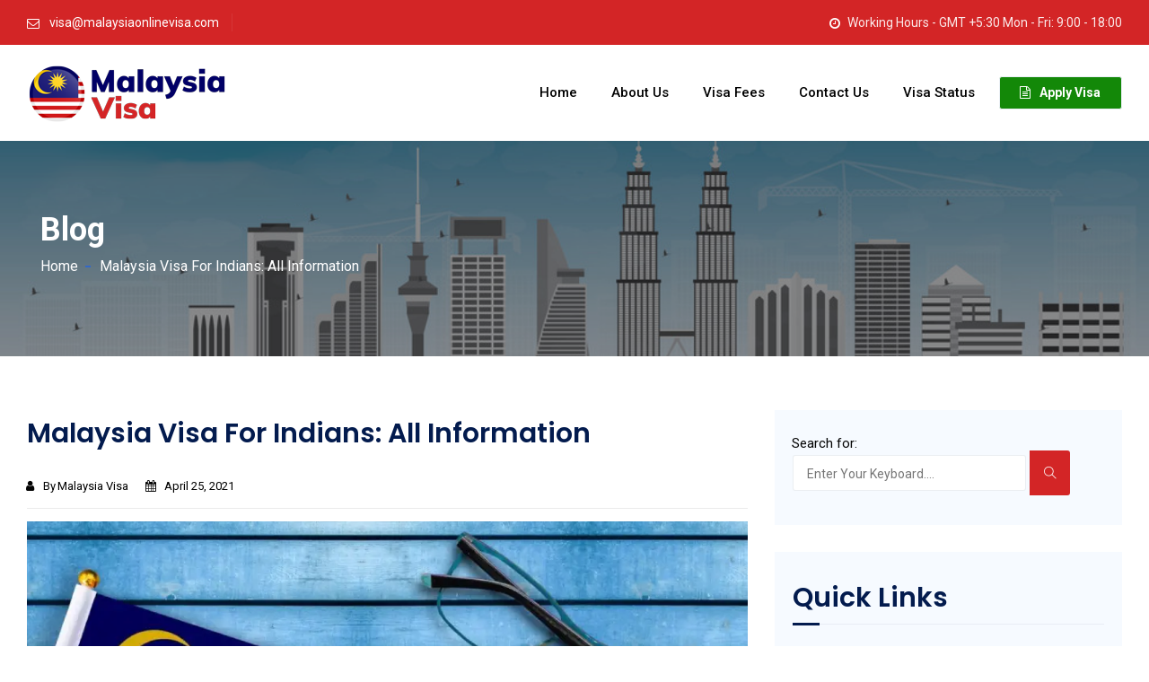

--- FILE ---
content_type: text/html; charset=UTF-8
request_url: https://www.malaysiaonlinevisa.com/blog/malaysia-visa-for-indians-all-information/
body_size: 18943
content:
<!DOCTYPE html>
<html lang="en-US" prefix="og: https://ogp.me/ns#" class="no-js">
<head>
	<meta charset="UTF-8">
	<meta name="viewport" content=" width=device-width, initial-scale=1, maximum-scale=1" />
	<link rel="profile" href="http://gmpg.org/xfn/11">
		<script>(function(html){html.className = html.className.replace(/\bno-js\b/,'js')})(document.documentElement);</script>

<!-- Search Engine Optimization by Rank Math - https://rankmath.com/ -->
<title>Malaysia Visa For Indians: All Information on one page</title>
<meta name="description" content="If you want to apply for a Malaysia visa then you must check the below information. We are describing here Malaysia Visa For Indians."/>
<meta name="robots" content="follow, index, max-snippet:-1, max-video-preview:-1, max-image-preview:large"/>
<link rel="canonical" href="https://www.malaysiaonlinevisa.com/blog/malaysia-visa-for-indians-all-information/" />
<meta property="og:locale" content="en_US" />
<meta property="og:type" content="article" />
<meta property="og:title" content="Malaysia Visa For Indians: All Information on one page" />
<meta property="og:description" content="If you want to apply for a Malaysia visa then you must check the below information. We are describing here Malaysia Visa For Indians." />
<meta property="og:url" content="https://www.malaysiaonlinevisa.com/blog/malaysia-visa-for-indians-all-information/" />
<meta property="og:site_name" content="Malaysia Visa News" />
<meta property="article:publisher" content="https://www.facebook.com/malaysiaonlinevisa" />
<meta property="article:section" content="Malaysia Online Visa" />
<meta property="og:updated_time" content="2023-11-24T16:01:29+05:30" />
<meta property="og:image" content="https://www.malaysiaonlinevisa.com/blog/wp-content/uploads/2021/04/malaysia-visa.webp" />
<meta property="og:image:secure_url" content="https://www.malaysiaonlinevisa.com/blog/wp-content/uploads/2021/04/malaysia-visa.webp" />
<meta property="og:image:width" content="900" />
<meta property="og:image:height" content="634" />
<meta property="og:image:alt" content="Malaysia Visa" />
<meta property="og:image:type" content="image/webp" />
<meta property="product:brand" content="Malaysia Online Visa" />
<meta name="twitter:card" content="summary_large_image" />
<meta name="twitter:title" content="Malaysia Visa For Indians: All Information on one page" />
<meta name="twitter:description" content="If you want to apply for a Malaysia visa then you must check the below information. We are describing here Malaysia Visa For Indians." />
<meta name="twitter:image" content="https://www.malaysiaonlinevisa.com/blog/wp-content/uploads/2021/04/malaysia-visa.webp" />
<meta name="twitter:label1" content="Written by" />
<meta name="twitter:data1" content="Malaysia Visa" />
<meta name="twitter:label2" content="Time to read" />
<meta name="twitter:data2" content="9 minutes" />
<!-- /Rank Math WordPress SEO plugin -->

<link rel='dns-prefetch' href='//fonts.googleapis.com' />
<link href='https://fonts.gstatic.com' crossorigin rel='preconnect' />
<script>
window._wpemojiSettings = {"baseUrl":"https:\/\/s.w.org\/images\/core\/emoji\/15.0.3\/72x72\/","ext":".png","svgUrl":"https:\/\/s.w.org\/images\/core\/emoji\/15.0.3\/svg\/","svgExt":".svg","source":{"concatemoji":"https:\/\/www.malaysiaonlinevisa.com\/blog\/wp-includes\/js\/wp-emoji-release.min.js?ver=6.5.7"}};
/*! This file is auto-generated */
!function(i,n){var o,s,e;function c(e){try{var t={supportTests:e,timestamp:(new Date).valueOf()};sessionStorage.setItem(o,JSON.stringify(t))}catch(e){}}function p(e,t,n){e.clearRect(0,0,e.canvas.width,e.canvas.height),e.fillText(t,0,0);var t=new Uint32Array(e.getImageData(0,0,e.canvas.width,e.canvas.height).data),r=(e.clearRect(0,0,e.canvas.width,e.canvas.height),e.fillText(n,0,0),new Uint32Array(e.getImageData(0,0,e.canvas.width,e.canvas.height).data));return t.every(function(e,t){return e===r[t]})}function u(e,t,n){switch(t){case"flag":return n(e,"\ud83c\udff3\ufe0f\u200d\u26a7\ufe0f","\ud83c\udff3\ufe0f\u200b\u26a7\ufe0f")?!1:!n(e,"\ud83c\uddfa\ud83c\uddf3","\ud83c\uddfa\u200b\ud83c\uddf3")&&!n(e,"\ud83c\udff4\udb40\udc67\udb40\udc62\udb40\udc65\udb40\udc6e\udb40\udc67\udb40\udc7f","\ud83c\udff4\u200b\udb40\udc67\u200b\udb40\udc62\u200b\udb40\udc65\u200b\udb40\udc6e\u200b\udb40\udc67\u200b\udb40\udc7f");case"emoji":return!n(e,"\ud83d\udc26\u200d\u2b1b","\ud83d\udc26\u200b\u2b1b")}return!1}function f(e,t,n){var r="undefined"!=typeof WorkerGlobalScope&&self instanceof WorkerGlobalScope?new OffscreenCanvas(300,150):i.createElement("canvas"),a=r.getContext("2d",{willReadFrequently:!0}),o=(a.textBaseline="top",a.font="600 32px Arial",{});return e.forEach(function(e){o[e]=t(a,e,n)}),o}function t(e){var t=i.createElement("script");t.src=e,t.defer=!0,i.head.appendChild(t)}"undefined"!=typeof Promise&&(o="wpEmojiSettingsSupports",s=["flag","emoji"],n.supports={everything:!0,everythingExceptFlag:!0},e=new Promise(function(e){i.addEventListener("DOMContentLoaded",e,{once:!0})}),new Promise(function(t){var n=function(){try{var e=JSON.parse(sessionStorage.getItem(o));if("object"==typeof e&&"number"==typeof e.timestamp&&(new Date).valueOf()<e.timestamp+604800&&"object"==typeof e.supportTests)return e.supportTests}catch(e){}return null}();if(!n){if("undefined"!=typeof Worker&&"undefined"!=typeof OffscreenCanvas&&"undefined"!=typeof URL&&URL.createObjectURL&&"undefined"!=typeof Blob)try{var e="postMessage("+f.toString()+"("+[JSON.stringify(s),u.toString(),p.toString()].join(",")+"));",r=new Blob([e],{type:"text/javascript"}),a=new Worker(URL.createObjectURL(r),{name:"wpTestEmojiSupports"});return void(a.onmessage=function(e){c(n=e.data),a.terminate(),t(n)})}catch(e){}c(n=f(s,u,p))}t(n)}).then(function(e){for(var t in e)n.supports[t]=e[t],n.supports.everything=n.supports.everything&&n.supports[t],"flag"!==t&&(n.supports.everythingExceptFlag=n.supports.everythingExceptFlag&&n.supports[t]);n.supports.everythingExceptFlag=n.supports.everythingExceptFlag&&!n.supports.flag,n.DOMReady=!1,n.readyCallback=function(){n.DOMReady=!0}}).then(function(){return e}).then(function(){var e;n.supports.everything||(n.readyCallback(),(e=n.source||{}).concatemoji?t(e.concatemoji):e.wpemoji&&e.twemoji&&(t(e.twemoji),t(e.wpemoji)))}))}((window,document),window._wpemojiSettings);
</script>
<style id='wp-emoji-styles-inline-css'>

	img.wp-smiley, img.emoji {
		display: inline !important;
		border: none !important;
		box-shadow: none !important;
		height: 1em !important;
		width: 1em !important;
		margin: 0 0.07em !important;
		vertical-align: -0.1em !important;
		background: none !important;
		padding: 0 !important;
	}
</style>
<link rel='stylesheet' id='wp-block-library-css' href='https://www.malaysiaonlinevisa.com/blog/wp-includes/css/dist/block-library/style.min.css?ver=6.5.7' media='all' />
<style id='wp-block-library-theme-inline-css'>
.wp-block-audio figcaption{color:#555;font-size:13px;text-align:center}.is-dark-theme .wp-block-audio figcaption{color:#ffffffa6}.wp-block-audio{margin:0 0 1em}.wp-block-code{border:1px solid #ccc;border-radius:4px;font-family:Menlo,Consolas,monaco,monospace;padding:.8em 1em}.wp-block-embed figcaption{color:#555;font-size:13px;text-align:center}.is-dark-theme .wp-block-embed figcaption{color:#ffffffa6}.wp-block-embed{margin:0 0 1em}.blocks-gallery-caption{color:#555;font-size:13px;text-align:center}.is-dark-theme .blocks-gallery-caption{color:#ffffffa6}.wp-block-image figcaption{color:#555;font-size:13px;text-align:center}.is-dark-theme .wp-block-image figcaption{color:#ffffffa6}.wp-block-image{margin:0 0 1em}.wp-block-pullquote{border-bottom:4px solid;border-top:4px solid;color:currentColor;margin-bottom:1.75em}.wp-block-pullquote cite,.wp-block-pullquote footer,.wp-block-pullquote__citation{color:currentColor;font-size:.8125em;font-style:normal;text-transform:uppercase}.wp-block-quote{border-left:.25em solid;margin:0 0 1.75em;padding-left:1em}.wp-block-quote cite,.wp-block-quote footer{color:currentColor;font-size:.8125em;font-style:normal;position:relative}.wp-block-quote.has-text-align-right{border-left:none;border-right:.25em solid;padding-left:0;padding-right:1em}.wp-block-quote.has-text-align-center{border:none;padding-left:0}.wp-block-quote.is-large,.wp-block-quote.is-style-large,.wp-block-quote.is-style-plain{border:none}.wp-block-search .wp-block-search__label{font-weight:700}.wp-block-search__button{border:1px solid #ccc;padding:.375em .625em}:where(.wp-block-group.has-background){padding:1.25em 2.375em}.wp-block-separator.has-css-opacity{opacity:.4}.wp-block-separator{border:none;border-bottom:2px solid;margin-left:auto;margin-right:auto}.wp-block-separator.has-alpha-channel-opacity{opacity:1}.wp-block-separator:not(.is-style-wide):not(.is-style-dots){width:100px}.wp-block-separator.has-background:not(.is-style-dots){border-bottom:none;height:1px}.wp-block-separator.has-background:not(.is-style-wide):not(.is-style-dots){height:2px}.wp-block-table{margin:0 0 1em}.wp-block-table td,.wp-block-table th{word-break:normal}.wp-block-table figcaption{color:#555;font-size:13px;text-align:center}.is-dark-theme .wp-block-table figcaption{color:#ffffffa6}.wp-block-video figcaption{color:#555;font-size:13px;text-align:center}.is-dark-theme .wp-block-video figcaption{color:#ffffffa6}.wp-block-video{margin:0 0 1em}.wp-block-template-part.has-background{margin-bottom:0;margin-top:0;padding:1.25em 2.375em}
</style>
<style id='classic-theme-styles-inline-css'>
/*! This file is auto-generated */
.wp-block-button__link{color:#fff;background-color:#32373c;border-radius:9999px;box-shadow:none;text-decoration:none;padding:calc(.667em + 2px) calc(1.333em + 2px);font-size:1.125em}.wp-block-file__button{background:#32373c;color:#fff;text-decoration:none}
</style>
<style id='global-styles-inline-css'>
body{--wp--preset--color--black: #000000;--wp--preset--color--cyan-bluish-gray: #abb8c3;--wp--preset--color--white: #fff;--wp--preset--color--pale-pink: #f78da7;--wp--preset--color--vivid-red: #cf2e2e;--wp--preset--color--luminous-vivid-orange: #ff6900;--wp--preset--color--luminous-vivid-amber: #fcb900;--wp--preset--color--light-green-cyan: #7bdcb5;--wp--preset--color--vivid-green-cyan: #00d084;--wp--preset--color--pale-cyan-blue: #8ed1fc;--wp--preset--color--vivid-cyan-blue: #0693e3;--wp--preset--color--vivid-purple: #9b51e0;--wp--preset--color--dark-gray: #1a1a1a;--wp--preset--color--medium-gray: #686868;--wp--preset--color--light-gray: #e5e5e5;--wp--preset--color--blue-gray: #4d545c;--wp--preset--color--bright-blue: #007acc;--wp--preset--color--light-blue: #9adffd;--wp--preset--color--dark-brown: #402b30;--wp--preset--color--medium-brown: #774e24;--wp--preset--color--dark-red: #640c1f;--wp--preset--color--bright-red: #ff675f;--wp--preset--color--yellow: #ffef8e;--wp--preset--gradient--vivid-cyan-blue-to-vivid-purple: linear-gradient(135deg,rgba(6,147,227,1) 0%,rgb(155,81,224) 100%);--wp--preset--gradient--light-green-cyan-to-vivid-green-cyan: linear-gradient(135deg,rgb(122,220,180) 0%,rgb(0,208,130) 100%);--wp--preset--gradient--luminous-vivid-amber-to-luminous-vivid-orange: linear-gradient(135deg,rgba(252,185,0,1) 0%,rgba(255,105,0,1) 100%);--wp--preset--gradient--luminous-vivid-orange-to-vivid-red: linear-gradient(135deg,rgba(255,105,0,1) 0%,rgb(207,46,46) 100%);--wp--preset--gradient--very-light-gray-to-cyan-bluish-gray: linear-gradient(135deg,rgb(238,238,238) 0%,rgb(169,184,195) 100%);--wp--preset--gradient--cool-to-warm-spectrum: linear-gradient(135deg,rgb(74,234,220) 0%,rgb(151,120,209) 20%,rgb(207,42,186) 40%,rgb(238,44,130) 60%,rgb(251,105,98) 80%,rgb(254,248,76) 100%);--wp--preset--gradient--blush-light-purple: linear-gradient(135deg,rgb(255,206,236) 0%,rgb(152,150,240) 100%);--wp--preset--gradient--blush-bordeaux: linear-gradient(135deg,rgb(254,205,165) 0%,rgb(254,45,45) 50%,rgb(107,0,62) 100%);--wp--preset--gradient--luminous-dusk: linear-gradient(135deg,rgb(255,203,112) 0%,rgb(199,81,192) 50%,rgb(65,88,208) 100%);--wp--preset--gradient--pale-ocean: linear-gradient(135deg,rgb(255,245,203) 0%,rgb(182,227,212) 50%,rgb(51,167,181) 100%);--wp--preset--gradient--electric-grass: linear-gradient(135deg,rgb(202,248,128) 0%,rgb(113,206,126) 100%);--wp--preset--gradient--midnight: linear-gradient(135deg,rgb(2,3,129) 0%,rgb(40,116,252) 100%);--wp--preset--font-size--small: 13px;--wp--preset--font-size--medium: 20px;--wp--preset--font-size--large: 36px;--wp--preset--font-size--x-large: 42px;--wp--preset--spacing--20: 0.44rem;--wp--preset--spacing--30: 0.67rem;--wp--preset--spacing--40: 1rem;--wp--preset--spacing--50: 1.5rem;--wp--preset--spacing--60: 2.25rem;--wp--preset--spacing--70: 3.38rem;--wp--preset--spacing--80: 5.06rem;--wp--preset--shadow--natural: 6px 6px 9px rgba(0, 0, 0, 0.2);--wp--preset--shadow--deep: 12px 12px 50px rgba(0, 0, 0, 0.4);--wp--preset--shadow--sharp: 6px 6px 0px rgba(0, 0, 0, 0.2);--wp--preset--shadow--outlined: 6px 6px 0px -3px rgba(255, 255, 255, 1), 6px 6px rgba(0, 0, 0, 1);--wp--preset--shadow--crisp: 6px 6px 0px rgba(0, 0, 0, 1);}:where(.is-layout-flex){gap: 0.5em;}:where(.is-layout-grid){gap: 0.5em;}body .is-layout-flex{display: flex;}body .is-layout-flex{flex-wrap: wrap;align-items: center;}body .is-layout-flex > *{margin: 0;}body .is-layout-grid{display: grid;}body .is-layout-grid > *{margin: 0;}:where(.wp-block-columns.is-layout-flex){gap: 2em;}:where(.wp-block-columns.is-layout-grid){gap: 2em;}:where(.wp-block-post-template.is-layout-flex){gap: 1.25em;}:where(.wp-block-post-template.is-layout-grid){gap: 1.25em;}.has-black-color{color: var(--wp--preset--color--black) !important;}.has-cyan-bluish-gray-color{color: var(--wp--preset--color--cyan-bluish-gray) !important;}.has-white-color{color: var(--wp--preset--color--white) !important;}.has-pale-pink-color{color: var(--wp--preset--color--pale-pink) !important;}.has-vivid-red-color{color: var(--wp--preset--color--vivid-red) !important;}.has-luminous-vivid-orange-color{color: var(--wp--preset--color--luminous-vivid-orange) !important;}.has-luminous-vivid-amber-color{color: var(--wp--preset--color--luminous-vivid-amber) !important;}.has-light-green-cyan-color{color: var(--wp--preset--color--light-green-cyan) !important;}.has-vivid-green-cyan-color{color: var(--wp--preset--color--vivid-green-cyan) !important;}.has-pale-cyan-blue-color{color: var(--wp--preset--color--pale-cyan-blue) !important;}.has-vivid-cyan-blue-color{color: var(--wp--preset--color--vivid-cyan-blue) !important;}.has-vivid-purple-color{color: var(--wp--preset--color--vivid-purple) !important;}.has-black-background-color{background-color: var(--wp--preset--color--black) !important;}.has-cyan-bluish-gray-background-color{background-color: var(--wp--preset--color--cyan-bluish-gray) !important;}.has-white-background-color{background-color: var(--wp--preset--color--white) !important;}.has-pale-pink-background-color{background-color: var(--wp--preset--color--pale-pink) !important;}.has-vivid-red-background-color{background-color: var(--wp--preset--color--vivid-red) !important;}.has-luminous-vivid-orange-background-color{background-color: var(--wp--preset--color--luminous-vivid-orange) !important;}.has-luminous-vivid-amber-background-color{background-color: var(--wp--preset--color--luminous-vivid-amber) !important;}.has-light-green-cyan-background-color{background-color: var(--wp--preset--color--light-green-cyan) !important;}.has-vivid-green-cyan-background-color{background-color: var(--wp--preset--color--vivid-green-cyan) !important;}.has-pale-cyan-blue-background-color{background-color: var(--wp--preset--color--pale-cyan-blue) !important;}.has-vivid-cyan-blue-background-color{background-color: var(--wp--preset--color--vivid-cyan-blue) !important;}.has-vivid-purple-background-color{background-color: var(--wp--preset--color--vivid-purple) !important;}.has-black-border-color{border-color: var(--wp--preset--color--black) !important;}.has-cyan-bluish-gray-border-color{border-color: var(--wp--preset--color--cyan-bluish-gray) !important;}.has-white-border-color{border-color: var(--wp--preset--color--white) !important;}.has-pale-pink-border-color{border-color: var(--wp--preset--color--pale-pink) !important;}.has-vivid-red-border-color{border-color: var(--wp--preset--color--vivid-red) !important;}.has-luminous-vivid-orange-border-color{border-color: var(--wp--preset--color--luminous-vivid-orange) !important;}.has-luminous-vivid-amber-border-color{border-color: var(--wp--preset--color--luminous-vivid-amber) !important;}.has-light-green-cyan-border-color{border-color: var(--wp--preset--color--light-green-cyan) !important;}.has-vivid-green-cyan-border-color{border-color: var(--wp--preset--color--vivid-green-cyan) !important;}.has-pale-cyan-blue-border-color{border-color: var(--wp--preset--color--pale-cyan-blue) !important;}.has-vivid-cyan-blue-border-color{border-color: var(--wp--preset--color--vivid-cyan-blue) !important;}.has-vivid-purple-border-color{border-color: var(--wp--preset--color--vivid-purple) !important;}.has-vivid-cyan-blue-to-vivid-purple-gradient-background{background: var(--wp--preset--gradient--vivid-cyan-blue-to-vivid-purple) !important;}.has-light-green-cyan-to-vivid-green-cyan-gradient-background{background: var(--wp--preset--gradient--light-green-cyan-to-vivid-green-cyan) !important;}.has-luminous-vivid-amber-to-luminous-vivid-orange-gradient-background{background: var(--wp--preset--gradient--luminous-vivid-amber-to-luminous-vivid-orange) !important;}.has-luminous-vivid-orange-to-vivid-red-gradient-background{background: var(--wp--preset--gradient--luminous-vivid-orange-to-vivid-red) !important;}.has-very-light-gray-to-cyan-bluish-gray-gradient-background{background: var(--wp--preset--gradient--very-light-gray-to-cyan-bluish-gray) !important;}.has-cool-to-warm-spectrum-gradient-background{background: var(--wp--preset--gradient--cool-to-warm-spectrum) !important;}.has-blush-light-purple-gradient-background{background: var(--wp--preset--gradient--blush-light-purple) !important;}.has-blush-bordeaux-gradient-background{background: var(--wp--preset--gradient--blush-bordeaux) !important;}.has-luminous-dusk-gradient-background{background: var(--wp--preset--gradient--luminous-dusk) !important;}.has-pale-ocean-gradient-background{background: var(--wp--preset--gradient--pale-ocean) !important;}.has-electric-grass-gradient-background{background: var(--wp--preset--gradient--electric-grass) !important;}.has-midnight-gradient-background{background: var(--wp--preset--gradient--midnight) !important;}.has-small-font-size{font-size: var(--wp--preset--font-size--small) !important;}.has-medium-font-size{font-size: var(--wp--preset--font-size--medium) !important;}.has-large-font-size{font-size: var(--wp--preset--font-size--large) !important;}.has-x-large-font-size{font-size: var(--wp--preset--font-size--x-large) !important;}
.wp-block-navigation a:where(:not(.wp-element-button)){color: inherit;}
:where(.wp-block-post-template.is-layout-flex){gap: 1.25em;}:where(.wp-block-post-template.is-layout-grid){gap: 1.25em;}
:where(.wp-block-columns.is-layout-flex){gap: 2em;}:where(.wp-block-columns.is-layout-grid){gap: 2em;}
.wp-block-pullquote{font-size: 1.5em;line-height: 1.6;}
</style>
<link rel='stylesheet' id='wp-faq-schema-jquery-ui-css' href='https://www.malaysiaonlinevisa.com/blog/wp-content/plugins/faq-schema-for-pages-and-posts//css/jquery-ui.css?ver=2.0.0' media='all' />
<link rel='stylesheet' id='twentysixteen-fonts-css' href='https://fonts.googleapis.com/css?family=Merriweather%3A400%2C700%2C900%2C400italic%2C700italic%2C900italic%7CMontserrat%3A400%2C700%7CInconsolata%3A400&#038;subset=latin%2Clatin-ext&#038;display=fallback' media='all' />
<link rel='stylesheet' id='genericons-css' href='https://www.malaysiaonlinevisa.com/blog/wp-content/themes/malaysiavisa/genericons/genericons.css?ver=3.4.1' media='all' />
<link rel='stylesheet' id='twentysixteen-style-css' href='https://www.malaysiaonlinevisa.com/blog/wp-content/themes/malaysiavisa/style.css?ver=20190507' media='all' />
<style id='twentysixteen-style-inline-css'>

		/* Custom Main Text Color */
		body,
		blockquote cite,
		blockquote small,
		.main-navigation a,
		.menu-toggle,
		.dropdown-toggle,
		.social-navigation a,
		.post-navigation a,
		.pagination a:hover,
		.pagination a:focus,
		.widget-title a,
		.site-branding .site-title a,
		.entry-title a,
		.page-links > .page-links-title,
		.comment-author,
		.comment-reply-title small a:hover,
		.comment-reply-title small a:focus {
			color: #000000
		}

		blockquote,
		.menu-toggle.toggled-on,
		.menu-toggle.toggled-on:hover,
		.menu-toggle.toggled-on:focus,
		.post-navigation,
		.post-navigation div + div,
		.pagination,
		.widget,
		.page-header,
		.page-links a,
		.comments-title,
		.comment-reply-title {
			border-color: #000000;
		}

		button,
		button[disabled]:hover,
		button[disabled]:focus,
		input[type="button"],
		input[type="button"][disabled]:hover,
		input[type="button"][disabled]:focus,
		input[type="reset"],
		input[type="reset"][disabled]:hover,
		input[type="reset"][disabled]:focus,
		input[type="submit"],
		input[type="submit"][disabled]:hover,
		input[type="submit"][disabled]:focus,
		.menu-toggle.toggled-on,
		.menu-toggle.toggled-on:hover,
		.menu-toggle.toggled-on:focus,
		.pagination:before,
		.pagination:after,
		.pagination .prev,
		.pagination .next,
		.page-links a {
			background-color: #000000;
		}

		/* Border Color */
		fieldset,
		pre,
		abbr,
		acronym,
		table,
		th,
		td,
		input[type="date"],
		input[type="time"],
		input[type="datetime-local"],
		input[type="week"],
		input[type="month"],
		input[type="text"],
		input[type="email"],
		input[type="url"],
		input[type="password"],
		input[type="search"],
		input[type="tel"],
		input[type="number"],
		textarea,
		.main-navigation li,
		.main-navigation .primary-menu,
		.menu-toggle,
		.dropdown-toggle:after,
		.social-navigation a,
		.image-navigation,
		.comment-navigation,
		.tagcloud a,
		.entry-content,
		.entry-summary,
		.page-links a,
		.page-links > span,
		.comment-list article,
		.comment-list .pingback,
		.comment-list .trackback,
		.comment-reply-link,
		.no-comments,
		.widecolumn .mu_register .mu_alert {
			border-color: #000000; /* Fallback for IE7 and IE8 */
			border-color: rgba( 0, 0, 0, 0.2);
		}

		hr,
		code {
			background-color: #000000; /* Fallback for IE7 and IE8 */
			background-color: rgba( 0, 0, 0, 0.2);
		}

		@media screen and (min-width: 56.875em) {
			.main-navigation ul ul,
			.main-navigation ul ul li {
				border-color: rgba( 0, 0, 0, 0.2);
			}

			.main-navigation ul ul:before {
				border-top-color: rgba( 0, 0, 0, 0.2);
				border-bottom-color: rgba( 0, 0, 0, 0.2);
			}
		}
	

		/* Custom Secondary Text Color */

		/**
		 * IE8 and earlier will drop any block with CSS3 selectors.
		 * Do not combine these styles with the next block.
		 */
		body:not(.search-results) .entry-summary {
			color: #000000;
		}

		blockquote,
		.post-password-form label,
		a:hover,
		a:focus,
		a:active,
		.post-navigation .meta-nav,
		.image-navigation,
		.comment-navigation,
		.widget_recent_entries .post-date,
		.widget_rss .rss-date,
		.widget_rss cite,
		.site-description,
		.author-bio,
		.entry-footer,
		.entry-footer a,
		.sticky-post,
		.taxonomy-description,
		.entry-caption,
		.comment-metadata,
		.pingback .edit-link,
		.comment-metadata a,
		.pingback .comment-edit-link,
		.comment-form label,
		.comment-notes,
		.comment-awaiting-moderation,
		.logged-in-as,
		.form-allowed-tags,
		.site-info,
		.site-info a,
		.wp-caption .wp-caption-text,
		.gallery-caption,
		.widecolumn label,
		.widecolumn .mu_register label {
			color: #000000;
		}

		.widget_calendar tbody a:hover,
		.widget_calendar tbody a:focus {
			background-color: #000000;
		}
	
</style>
<link rel='stylesheet' id='twentysixteen-block-style-css' href='https://www.malaysiaonlinevisa.com/blog/wp-content/themes/malaysiavisa/css/blocks.css?ver=20190102' media='all' />
<!--[if lt IE 10]>
<link rel='stylesheet' id='twentysixteen-ie-css' href='https://www.malaysiaonlinevisa.com/blog/wp-content/themes/malaysiavisa/css/ie.css?ver=20170530' media='all' />
<![endif]-->
<!--[if lt IE 9]>
<link rel='stylesheet' id='twentysixteen-ie8-css' href='https://www.malaysiaonlinevisa.com/blog/wp-content/themes/malaysiavisa/css/ie8.css?ver=20170530' media='all' />
<![endif]-->
<!--[if lt IE 8]>
<link rel='stylesheet' id='twentysixteen-ie7-css' href='https://www.malaysiaonlinevisa.com/blog/wp-content/themes/malaysiavisa/css/ie7.css?ver=20170530' media='all' />
<![endif]-->
<script src="https://www.malaysiaonlinevisa.com/blog/wp-includes/js/jquery/jquery.min.js?ver=3.7.1" id="jquery-core-js"></script>
<script src="https://www.malaysiaonlinevisa.com/blog/wp-includes/js/jquery/jquery-migrate.min.js?ver=3.4.1" id="jquery-migrate-js"></script>
<!--[if lt IE 9]>
<script src="https://www.malaysiaonlinevisa.com/blog/wp-content/themes/malaysiavisa/js/html5.js?ver=3.7.3" id="twentysixteen-html5-js"></script>
<![endif]-->
<link rel="https://api.w.org/" href="https://www.malaysiaonlinevisa.com/blog/wp-json/" /><link rel="alternate" type="application/json" href="https://www.malaysiaonlinevisa.com/blog/wp-json/wp/v2/posts/52" /><link rel="EditURI" type="application/rsd+xml" title="RSD" href="https://www.malaysiaonlinevisa.com/blog/xmlrpc.php?rsd" />
<meta name="generator" content="WordPress 6.5.7" />
<link rel='shortlink' href='https://www.malaysiaonlinevisa.com/blog/?p=52' />
<link rel="alternate" type="application/json+oembed" href="https://www.malaysiaonlinevisa.com/blog/wp-json/oembed/1.0/embed?url=https%3A%2F%2Fwww.malaysiaonlinevisa.com%2Fblog%2Fmalaysia-visa-for-indians-all-information%2F" />
<link rel="alternate" type="text/xml+oembed" href="https://www.malaysiaonlinevisa.com/blog/wp-json/oembed/1.0/embed?url=https%3A%2F%2Fwww.malaysiaonlinevisa.com%2Fblog%2Fmalaysia-visa-for-indians-all-information%2F&#038;format=xml" />
		<script type="application/ld+json">
			{"@context":"https:\/\/schema.org","@type":"FAQPage","mainEntity":[{"@type":"Question","name":"What is an eNTRI Visa?\u00a0","acceptedAnswer":{"@type":"Answer","text":"Electronic Travel Registration and Information (eNTRI) is a visa waiver program for Indian citizens implemented by Malaysia for tourism convenience. Most travelers deal with the eNTRI document as a visa because you are required to register before entering the country. An eNTRI note is issued as proof of registration and must be presented when you arrive in Malaysia.\u00a0"}}]}		</script>
		
<!-- Schema & Structured Data For WP v1.47 - -->
<script type="application/ld+json" class="saswp-schema-markup-output">
[{"@context":"https:\/\/schema.org\/","@type":"BreadcrumbList","@id":"https:\/\/www.malaysiaonlinevisa.com\/blog\/malaysia-visa-for-indians-all-information\/#breadcrumb","itemListElement":[{"@type":"ListItem","position":1,"item":{"@id":"https:\/\/www.malaysiaonlinevisa.com\/blog","name":"Latest Blog for Malaysia eVisa"}},{"@type":"ListItem","position":2,"item":{"@id":"https:\/\/www.malaysiaonlinevisa.com\/blog\/category\/malaysia-online-visa\/","name":"Malaysia Online Visa"}},{"@type":"ListItem","position":3,"item":{"@id":"https:\/\/www.malaysiaonlinevisa.com\/blog\/malaysia-visa-for-indians-all-information\/","name":"Malaysia Visa For Indians: All Information on one page"}}]},

{"@context":"https:\/\/schema.org\/","@type":"BlogPosting","@id":"https:\/\/www.malaysiaonlinevisa.com\/blog\/malaysia-visa-for-indians-all-information\/#BlogPosting","url":"https:\/\/www.malaysiaonlinevisa.com\/blog\/malaysia-visa-for-indians-all-information\/","inLanguage":"en-US","mainEntityOfPage":"https:\/\/www.malaysiaonlinevisa.com\/blog\/malaysia-visa-for-indians-all-information\/","headline":"Malaysia Visa For Indians: All Information on one page","description":"If you want to apply for a Malaysia visa then you must check the below information. We are describing here Malaysia Visa For Indians.","articleBody":"If you are an Indian passport holder, there is excellent news. By expanding its free visa-on-arrival policy to India, Malaysia is opening its doors to Indian tourists. Malaysia has opened the door for people from India and China to undertake 15-day visa-on-arrival travel.\u00a0  According to the new order, a tourist citizen of India and China is exempted from a visa requirement. Indian travelers must only register on the Electronic Travel Registration and Information (eNTRI) system. The Ministry said that the Visa Entry Visa on Arrival has been improved through eNTRI. The traveler or an agency often does registration, also registered at the Malaysian Mission Office in India.\u00a0  Types of Malaysia Visa for Indians  Indian citizens can get a visa when they come to Malaysia. There is no need to take a visa in advance, but when they come to Malaysia by flying from Thailand, Indonesia, or Singapore. A return ticket to India is confirmed with a (Multiple Entry) visas from one of those countries; some situations enable you to get access on arrival in Malaysia. There are different types of Malaysian visas for Indians. It includes:    eNTRI Visa  E-Visa  Transit Pass    What is an eNTRI Visa?\u00a0  Electronic Travel Registration and Information (eNTRI) is a visa waiver program for Indian citizens implemented by Malaysia for tourism convenience. Most travelers deal with the eNTRI document as a visa because you are required to register before entering the country. An eNTRI note is issued as proof of registration and must be presented when you arrive in Malaysia.\u00a0  Documents Required for Malaysia eNTRI Visa    Proof of Residence  Passport Scan  Airline Confirmation (Return Ticket)  Proof of Malaysian Accommodation  Cover letter  Passport size photo    Documents Required at The Time of Immigration to Malaysia    Original Passport  Printout of your Malaysia e-Visa  Forward or return air tickets  Confirmed accommodation proof of hotel or hostel    Note \u2013 Normal visa processing takes 3 to 6 working days.  Malaysia Visa Fees for Indians  Malaysia Visa (eVisa) for Indians fees is a small amount compared to a Visa on Arrival and a general Malaysia Sticker Visa. The Malaysia tourist visa fee is given below.\u00a0  Kota Kinabalu: A Famous City in Malaysia  Kota Kinabalu is one of the cities everybody with wanderlust should see in Malaysia. It is a wonderful mixture of the previous, present, and long-term contemporary capital that offers warm hospitality to guests from all around the planet. You will discover paradise islands filled with long sandy beaches and virgin coral reefs, tropical rain forests that breed the most exotic species, and city life that shows the earth the unstoppable progress the country has enjoyed over the past few decades.  For any traveler, finding the right accommodation in a travel destination is key to an unforgettable holiday experience. Fortunately, looking for accommodation in a central location in Kota Kinabalu is easy. After years of welcoming enthusiastic travelers from all over the world, Kota Kinabalu\u2019s urban landscape has transformed, with many hotels offering a variety of packages to suit any traveler\u2019s budget. Besides quality hotels, travelers would find many other facilities and attractions making up the central location in Kota Kinabalu. It is recommended that travelers go on foot to explore the many sights of this town. Because of its relatively smaller size than other cities in Malaysia, getting around on foot lets any traveler explore and experience all the wonderful things that make up Kota Kinabalu!  Kota Kinabalu, Malaysia, has an incredibly strategic location for tourism purposes. Top-quality hotel accommodations are just a stone\u2019s throw away from your airport, and all more than you\u2019ll find:    Championship golf courses.  First-class holiday resorts and spas.  A world-famous sailing marina.    Include your list of locations to visit the Tun Mustapha Tower, formerly the Sabah Foundation Making. This magnificent development is one of only four hanging structures from the planet with a glass fa\u00e7ade. It is the tallest construction in the Malaysian State of Sabah, and it could be the only building in the Asian continent with 72-sided polygon and column-free floors.  Afterward, head more for the Tunkul Abdul Rahman Park, a marine park comprising five unspoiled pulaus (islands): Gaya, Sapi, Mamutik, Manukan, and Sulug. These islands have beaches with fine sand, crystal-clear waters, shallow reefs, and coral gardens. The Pulau Sapi is well-known for its splendid marine life, which consists of creatures like scorpionfish, mantis shrimps, sea fans, cuttlefish, blue starfish, and spotted rays. Meanwhile, the Pulau Gaya is popular with couples, thanks to the idyllic Buhlijong Bay, a sandy beach with tropical trees such as shading palms. If you tire of swimming, snorkeling, and diving, there\u2019s also a string of lowland rain forests for exploration, which is a nice path for jogging or strolling. Hiking trails may also be found, and following a great trek, they\u2019ll lead you to a well-equipped jetty for a barbecue or a picnic. On the positive, you won\u2019t run out of things to complete in Kota Kinabalu, Malaysia.  &nbsp;          Online Malaysia eNTRI Visa  \u00a0    \u00a0  Procedures, deadlines, and requirements for residence and work permits.  Initially, the number of different types and requirements of Malaysian visas could be confusing. However, the application process is simplified for foreigners as all the necessary information and forms are in English.  There are three types of visas that the Government of Malaysia issued to foreigners:    Single entry visa: Allows only one entry into the country and has a validity of a maximum of 3 months. It is usually given for sightseeing.  Multiple entry Visa: The validation of this visa generally ranges from 3 to 12 months and is issued mainly for commercial or State purposes. The applicant must provide sufficient financial funds and a valid return ticket to cover his trip to obtain this visa.  Transit visa: For the transit of travelers in Malaysia en route to another country. A transit visa is unnecessary if the foreigner does not leave the airport while waiting for his connecting flight.    Visa with\/without reference  Depending on why you travel to Malaysia, you may need a visa requiring a reference published by the Malaysian Immigration Department. It generally applies to foreigners coming to Malaysia as professionals, students, or dependents. For social purposes, tourism, conferences, and references are not necessary. If you are applying for one of these visas, the following documents must be presented :    Original passport and two copies  Visa application (IMM.47) and two copies  Two passport-size photos  Bank statement showing sufficient financial funds  Valid plane ticket and two copies  Letter of approval from the Malaysian Immigration Department    Passes  All foreigners entering the country obtain an entry pass. It is an endorsement in the passport, in addition to the Malaysia entry visa issued in the corresponding country of origin (when required), which allows the visitor to stay temporarily. Depending on the purpose of the visit, the passes to be issued will be different:    Short-Term Pass \/ Social Visit: These passes are issued for purposes such as tourism, business meetings, attending seminars, or sports competitions. You must complete a form at the entry point.  Extension of the pass: It can occur only in special cases. A Short-Term Pass \/ Social Visit does not allow any form of employment in Malaysia.  Long-Term Pass \/ Social Visit: These passes are issued to certain foreigners for temporary residence of no less than six months. The foreigners entitled to this pass are the children and spouses of Malaysian citizens or permanent residents, the immediate family members of international students, or foreigners coming to Malaysia for medical treatment. Go to our website page, the Malaysian Online Visa, for more information and with respective Malaysia visa documents requirements.  Student Passes: International students who wish to study at a Malaysian University must send their application to the Malaysian educational institution before entering. They will receive an offer letter from the same institution, which they must submit along with the completed IMM form\u2014fourteen duplicate copies, the passport, and two passport-size photographs. International students can work only in restaurants, gas stations, small supermarkets, and hotels. However, the permit will not be renewed if the academic performance is unsatisfactory.    If Both of You Are Fond of Food with Adventure, Then Plan for a Malaysia Honeymoon  If both of you are fond of traveling for quality time, you should explore food, drink, and adventure. Malaysia is the perfect destination for a honeymoon. Every year, millions of people from all over the world visit Malaysia for honeymoon and holidays. Petronas Twin Towers, located in Kuala Lumpur, Malaysia, has been the main center of attraction worldwide.  You will be happy to see the magnificence of many such small islands in Malaysia, especially the Langkawi Island of Malaysia, which is especially for honeymoon couples, where you can enjoy water sports and honeymoon. Malaysia\u2019s KLCC Aquarium is world-famous and spread over 5,000 square feet, in which you will get to see more than 150 fish and aquatic creatures from all over the world; this view makes me feel amazing and thrilled.  When you look at the various creatures and fish around you and from above your head inside a glass, you have briefly come deep under the sea. Along with this, the shopping mall of Malaysia is very much liked by the shopping lover.\u00a0 Here, the Berjaya Time Square Mall is the largest in Malaysia, spread over 3450000 square feet, where you will easily find everything you need from all over the world and with top brands.  What to see: \u00a0Palau Langkawi, Batu Fringhi Beach, Pankor Island, Tioman Island, Rendang Island, Cameron Highlands, Kuala Lumpur, Malacca, Sabah, Sipadan Island, etc.  Know About the Famous Places and Food Here  If you love to have fun and at the same time do not want to give up the city amenities at all, then Malaysia is the best destination for you. The big reason for this is the fun-and-food aspect here. You can enjoy many exciting sports here; it is also one of the richest places in the world in terms of food.  Visa  Indian nationals must perform some general formalities for Apply for Malaysia visa online. A visa is easily available if you have a valid passport.  The food here is amazing.  Malaysian food is not only available here; due to North and South Indian food and a substantial population of Chinese people, there is also a plethora of Chinese dishes. It is the stronghold of seafood. You can easily find seafood everywhere, from the streets and markets of Malaysia to restaurants. Malaysia is also known all over the world for good and cheap chocolates.  Cheap and good shopping\u00a0  People from many places come here, especially for shopping. Electronic items are available here better and cheaper than in many other areas. Apart from fun, food, and shopping, you can also enjoy historical-religious places and wildlife here.  Places to visit  Special places include Kuala Lumpur, Penang, Malacca, Langkawi, Sabah, Kelantan, Darul Uloom, Selangor, and Keda.  When to go  The weather condition in Malaysia is similar to that in India. Due to the large country and diverse nature, different places can have different weather simultaneously. But generally, the weather here is suitable for Indians throughout the year.  &nbsp;","keywords":"","datePublished":"2021-04-25T15:47:00+05:30","dateModified":"2023-11-24T16:01:29+05:30","author":{"@type":"Person","name":"Malaysia Visa","description":"Get Your Malaysia eVisa or eNTRI visa. Apply eVISA or eNTRI Online designed for selected nationalities and visit truly Asia Malaysia","url":"https:\/\/www.malaysiaonlinevisa.com\/blog\/author\/malaysiavisa\/","sameAs":["https:\/\/www.malaysiaonlinevisa.com\/"]},"editor":{"@type":"Person","name":"Malaysia Visa","description":"Get Your Malaysia eVisa or eNTRI visa. Apply eVISA or eNTRI Online designed for selected nationalities and visit truly Asia Malaysia","url":"https:\/\/www.malaysiaonlinevisa.com\/blog\/author\/malaysiavisa\/","sameAs":["https:\/\/www.malaysiaonlinevisa.com\/"]},"publisher":{"@type":"Organization","name":"Malaysia Visa","url":"https:\/\/www.malaysiaonlinevisa.com\/blog","logo":{"@type":"ImageObject","url":"https:\/\/www.malaysiaonlinevisa.com\/blog\/wp-content\/uploads\/2020\/04\/logo.png","width":"240","height":"66"}},"image":[{"@type":"ImageObject","@id":"https:\/\/www.malaysiaonlinevisa.com\/blog\/malaysia-visa-for-indians-all-information\/#primaryimage","url":"https:\/\/www.malaysiaonlinevisa.com\/blog\/wp-content\/uploads\/2021\/04\/malaysia-visa-1200x845.webp","width":"1200","height":"845"},{"@type":"ImageObject","url":"https:\/\/www.malaysiaonlinevisa.com\/blog\/wp-content\/uploads\/2021\/04\/malaysia-visa-1200x900.webp","width":"1200","height":"900"},{"@type":"ImageObject","url":"https:\/\/www.malaysiaonlinevisa.com\/blog\/wp-content\/uploads\/2021\/04\/malaysia-visa-1200x675.webp","width":"1200","height":"675"},{"@type":"ImageObject","url":"https:\/\/www.malaysiaonlinevisa.com\/blog\/wp-content\/uploads\/2021\/04\/malaysia-visa-845x845.webp","width":"845","height":"845"},{"@type":"ImageObject","url":"https:\/\/www.malaysiaonlinevisa.com\/blog\/wp-content\/uploads\/2021\/06\/click-here.png","width":230,"height":95}]}]
</script>

		<style id="wp-custom-css">
			.page-title-heading .title-content{color: white; font-size: 36px; font-weight: 700;}

.page-title-heading h1{text-transform: none !important;}
.entry-content .entry-title{font-size: 25px;}
.ttm-post-entry-header .entry-header .entry-title{font-size: 25px !important;}
h3 {
    font-size: 26px !important;
    line-height: 40px;
}
.widget .tagcloud a {
    margin: 0 !important;
    padding: 0px 2px !important;    
}
.sidebar .widget .wp-tag-cloud li{padding-bottom: 0px !important;margin-right: 8px;font-size: 12px;display: inline-flex;
}

.post-meta .cat-links{display:none !important;}

h2 {
    font-size: 30px !important;
    line-height: 40px;
}
.postlist h2{font-size:25px !important;line-height: 27px;}
.postlist .cat-links{display:none;}
.postlist .author{padding-right: 10px;}

.page-title-heading h1 {display: inline-block;text-transform: capitalize;font-size: 36px;line-height: 1;font-weight: 700;padding-left: 20px;margin-bottom: 12px;position: relative; color:#fff}
.btn-sm{padding: 5px 20px 5px 20px !important;}

.page-title-heading h1:before {display: block;content: ''; position: absolute;left: 0; top: 0; height: 100%; width: 6px;}
.page-title-heading h1:before{background-color: #d32526;}
.post-thumbnail {
    margin-bottom: 15px;
}
.sidebar .search-form .btn[type="submit"]{background-color: #d32526;}
.screen-reader-text{clip-path: none;}

/* img.attachment-post-thumbnail.size-post-thumbnail.wp-post-image {
    height: 450px;
} */
body {
    font-family: Roboto,sans-serif;
    font-weight: 400;
    font-size: 15px;
    line-height: 25px;
    color: #040404 !important;
    background-color: #fff;
    letter-spacing: 0px;
}

img.attachment-post-thumbnail.size-post-thumbnail.wp-post-image {
    height: auto;
    width: 100%;
}
.ttm-blog-classic .post-meta .ttm-meta-line:not(:last-child):after, .ttm-blog-single-content .post-meta .ttm-meta-line:not(:last-child):after {
    background-color: transparent !important;
}

@media (min-width: 1200px){
	.container {
			max-width: 1250px !important;
	}
}		</style>
			<link rel="stylesheet" type="text/css" href="https://www.malaysiaonlinevisa.com/blog/wp-content/themes/malaysiavisa/css/bootstrap.min.css"/>
	<link rel="stylesheet" type="text/css" href="https://www.malaysiaonlinevisa.com/blog/wp-content/themes/malaysiavisa/css/animate.css"/>
	<link rel="stylesheet" type="text/css" href="https://www.malaysiaonlinevisa.com/blog/wp-content/themes/malaysiavisa/css/font-awesome.css"/>
	<link rel="stylesheet" type="text/css" href="https://www.malaysiaonlinevisa.com/blog/wp-content/themes/malaysiavisa/css/themify-icons.css"/>
	<link rel="stylesheet" type="text/css" href="https://www.malaysiaonlinevisa.com/blog/wp-content/themes/malaysiavisa/css/flaticon.css"/>
	<link rel="stylesheet" type="text/css" href="https://www.malaysiaonlinevisa.com/blog/wp-content/themes/malaysiavisa/css/slick.css">
	<link rel="stylesheet" type="text/css" href="https://www.malaysiaonlinevisa.com/blog/wp-content/themes/malaysiavisa/css/prettyPhoto.css">
	<link rel="stylesheet" type="text/css" href="https://www.malaysiaonlinevisa.com/blog/wp-content/themes/malaysiavisa/css/shortcodes.css"/>
	<link rel="stylesheet" type="text/css" href="https://www.malaysiaonlinevisa.com/blog/wp-content/themes/malaysiavisa/css/main.css"/>
	<link rel="stylesheet" type="text/css" href="https://www.malaysiaonlinevisa.com/blog/wp-content/themes/malaysiavisa/css/megamenu.css"/>
	<link rel="stylesheet" type="text/css" href="https://www.malaysiaonlinevisa.com/blog/wp-content/themes/malaysiavisa/css/responsive.css"/>
	<link rel="stylesheet" type="text/css" href="https://www.malaysiaonlinevisa.com/blog/wp-content/themes/malaysiavisa/css/bootstrap-datetimepicker.css"/>	
	<script type="text/javascript" src="https://www.malaysiaonlinevisa.com/blog/wp-content/themes/malaysiavisa/js/jquery-2.1.4.min.js"></script>
	<!-- Google tag (gtag.js) -->
	<script async src="https://www.googletagmanager.com/gtag/js?id=G-KGS3T05YYT"></script>
	<script>
	  window.dataLayer = window.dataLayer || [];
	  function gtag(){dataLayer.push(arguments);}
	  gtag('js', new Date());

	  gtag('config', 'G-KGS3T05YYT');
	</script>
</head>
<body class="post-template-default single single-post postid-52 single-format-standard wp-embed-responsive">
<div class="page">
        <header id="masthead" class="header ttm-header-style-01">
        <div class="top_bar ttm-bgcolor-skincolor clearfix">
            <div class="container">
                <div class="row">
                    <div class="col-xl-12 d-flex flex-row align-items-center">                       
                        <div class="top_bar_contact_item">
                            <div class="top_bar_icon"><i class="fa fa-envelope-o"></i></div>
                            <a href="mailto:visa@malaysiaonlinevisa.com">visa@malaysiaonlinevisa.com</a>
                        </div>
                        <div class="top_bar_contact_item ml-auto">
                            <div class="top_bar_icon"><i class="fa fa-clock-o"></i></div>Working Hours - GMT +5:30 Mon - Fri: 9:00 - 18:00
                        </div>                       
                    </div>
                </div>
            </div>
        </div>
        <div id="site-header-menu" class="site-header-menu ttm-bgcolor-white">
            <div class="site-header-menu-inner ttm-stickable-header">
                <div class="container">
                    <div class="row">
                        <div class="col">
                            <div class="site-navigation d-flex flex-row">
                                <div class="site-branding mr-auto">
                                    <a class="home-link" href="https://www.malaysiaonlinevisa.com" title="Malaysia Visa" rel="home">
                                        <img id="logo-img" class="img-center" src="https://www.malaysiaonlinevisa.com/blog/wp-content/themes/malaysiavisa/img/logo.png" alt="logo-img">
                                    </a>
                                </div>
                                <div class="btn-show-menu-mobile menubar menubar--squeeze">
                                    <span class="menubar-box">
                                         <span class="menubar-inner"></span>
                                    </span>
                                </div>
                                
                                <!--					<button id="menu-toggle" class="menu-toggle">Menu</button>-->

<!--					<div id="site-header-menu" class="site-header-menu">-->
													<nav class="main-menu menu-mobile" id="menu" role="navigation" aria-label="Primary Menu">
								<div class="menu-header-menu-container"><ul id="menu-header-menu" class="menu"><li id="menu-item-10" class="menu-item menu-item-type-custom menu-item-object-custom menu-item-10"><a href="https://www.malaysiaonlinevisa.com/">Home</a></li>
<li id="menu-item-11" class="menu-item menu-item-type-custom menu-item-object-custom menu-item-11"><a href="https://www.malaysiaonlinevisa.com/about-us">About Us</a></li>
<li id="menu-item-12" class="menu-item menu-item-type-custom menu-item-object-custom menu-item-12"><a href="https://www.malaysiaonlinevisa.com/visa-fees">Visa Fees</a></li>
<li id="menu-item-14" class="menu-item menu-item-type-custom menu-item-object-custom menu-item-14"><a href="https://www.malaysiaonlinevisa.com/contact-us">Contact Us</a></li>
<li id="menu-item-15" class="menu-item menu-item-type-custom menu-item-object-custom menu-item-15"><a href="https://www.malaysiaonlinevisa.com/malaysia-visa-status">Visa Status</a></li>
</ul></div>							</nav><!-- .main-navigation -->
											
<!--					</div>-->
				 
                                
                                
                                                                <div class="header_extra d-flex flex-row align-items-center justify-content-end">
                                    <div class="header_btn">
                                        <a class="ttm-btn ttm-btn-size-md ttm-btn-shape-rounded ttm-btn-style-fill ttm-icon-btn-left ttm-btn-color-grey" href="https://www.malaysiaonlinevisa.com/malaysia-visa-online"> <i class="fa fa-file-text-o"></i>Apply Visa</a>
                                        
                                    </div>
                                </div>
                            </div>
                        </div>
                    </div>
                </div>
            </div>
        </div>
    </header>

<div id="primary" class="content-area">
	<main id="main" class="site-main" role="main">
		<div class="ttm-page-title-row">
	<div class="ttm-page-title-row-inner">
		<div class="container">
			<div class="row align-items-center">
				<div class="col-lg-12">
					<div class="page-title-heading">
						<p class="title-content">Blog</p>
					</div>
					<div class="breadcrumb-wrapper">
						<span>
							<a title="Homepage" class="white" href="https://www.malaysiaonlinevisa.com/">Home</a>
						</span>
						<span class="white">Malaysia Visa For Indians: All Information</span>
					</div>
				</div>
			</div>
		</div>
	</div>                    
</div>
<div class="ttm-row sidebar ttm-sidebar-right clearfix">
	<div class="container">
		<div class="row">
			<div class="col-lg-8 content-area">
				<article class="post ttm-blog-single clearfix">
					
					<div class="ttm-blog-single-content">
						<h2 class="entry-title">Malaysia Visa For Indians: All Information</h2>						<div class="ttm-post-entry-header">
							<div class="post-meta">
								<span class="ttm-meta-line byline"><span class="author vcard"><span class="screen-reader-text"><i class="fa fa-user"></i> By  </span> <a class="url fn n" href="https://www.malaysiaonlinevisa.com/blog/author/malaysiavisa/">Malaysia Visa</a></span></span><span class="ttm-meta-line entry-date"><span class="screen-reader-text"> <i class="fa fa-calendar"></i> </span><a href="https://www.malaysiaonlinevisa.com/blog/malaysia-visa-for-indians-all-information/" rel="bookmark"><time class="ttm-meta-line entry-date published updated" datetime="2021-04-25T15:47:00+05:30">April 25, 2021</time></a></span><span class="cat-links"><span class="screen-reader-text">Categories </span><a href="https://www.malaysiaonlinevisa.com/blog/category/malaysia-online-visa/" rel="category tag">Malaysia Online Visa</a></span>							</div>
						</div>
						<div class="entry-content">
							<div class="ttm-box-desc-text">
								
								
								<div class="ttm-post-featured-wrapper ttm-featured-wrapper">
						<div class="ttm-post-featured">
							
		<div class="post-thumbnail">
			<img width="900" height="634" src="https://www.malaysiaonlinevisa.com/blog/wp-content/uploads/2021/04/malaysia-visa.webp" class="attachment-post-thumbnail size-post-thumbnail wp-post-image" alt="Malaysia Visa For Indians: All Information" decoding="async" fetchpriority="high" srcset="https://www.malaysiaonlinevisa.com/blog/wp-content/uploads/2021/04/malaysia-visa.webp 900w, https://www.malaysiaonlinevisa.com/blog/wp-content/uploads/2021/04/malaysia-visa-300x211.webp 300w, https://www.malaysiaonlinevisa.com/blog/wp-content/uploads/2021/04/malaysia-visa-768x541.webp 768w" sizes="(max-width: 709px) 85vw, (max-width: 909px) 67vw, (max-width: 984px) 60vw, (max-width: 1362px) 62vw, 840px" title="Malaysia Visa For Indians: All Information 1">	</div><!-- .post-thumbnail -->

							</div>
					</div>
								
							
<p><span style="font-weight: 400;">If you are an Indian passport holder, there is excellent news. By expanding its free visa-on-arrival policy to India, Malaysia is opening its doors to Indian tourists. Malaysia has opened the door for people from India and China to undertake 15-day visa-on-arrival travel. </span></p>
<p><span style="font-weight: 400;">According to the new order, a tourist citizen of India and China is exempted from a visa requirement. Indian travelers must only register on the Electronic Travel Registration and Information (eNTRI) system. The Ministry said that the Visa Entry Visa on Arrival has been improved through eNTRI. The traveler or an agency often does registration, also registered at the Malaysian Mission Office in India. </span></p>
<h2><strong>Types of Malaysia Visa for Indians</strong></h2>
<p><span style="font-weight: 400;">Indian citizens can get a visa when they come to Malaysia. There is no need to take a visa in advance, but when they come to Malaysia by flying from Thailand, Indonesia, or Singapore. A return ticket to India is confirmed with a (Multiple Entry) visas from one of those countries; some situations enable you to get access on arrival in Malaysia. There are different types of Malaysian visas for Indians. It includes:</span></p>
<ul>
<li style="font-weight: 400;" aria-level="1"><span style="font-weight: 400;">eNTRI Visa</span></li>
<li style="font-weight: 400;" aria-level="1"><span style="font-weight: 400;">E-Visa</span></li>
<li style="font-weight: 400;" aria-level="1"><span style="font-weight: 400;">Transit Pass</span></li>
</ul>
<h2><strong>What is an eNTRI Visa? </strong></h2>
<p><span style="font-weight: 400;">Electronic Travel Registration and Information (eNTRI) is a visa waiver program for Indian citizens implemented by Malaysia for tourism convenience. Most travelers deal with the eNTRI document as a visa because you are required to register before entering the country. An eNTRI note is issued as proof of registration and must be presented when you arrive in Malaysia. </span></p>
<h3><strong>Documents Required for Malaysia eNTRI Visa</strong></h3>
<ul>
<li style="font-weight: 400;" aria-level="1"><span style="font-weight: 400;">Proof of Residence</span></li>
<li style="font-weight: 400;" aria-level="1"><span style="font-weight: 400;">Passport Scan</span></li>
<li style="font-weight: 400;" aria-level="1"><span style="font-weight: 400;">Airline Confirmation (Return Ticket)</span></li>
<li style="font-weight: 400;" aria-level="1"><span style="font-weight: 400;">Proof of Malaysian Accommodation</span></li>
<li style="font-weight: 400;" aria-level="1"><span style="font-weight: 400;">Cover letter</span></li>
<li style="font-weight: 400;" aria-level="1"><span style="font-weight: 400;">Passport size photo</span></li>
</ul>
<h3><strong>Documents Required at The Time of Immigration to Malaysia</strong></h3>
<ul>
<li style="font-weight: 400;" aria-level="1"><span style="font-weight: 400;">Original Passport</span></li>
<li style="font-weight: 400;" aria-level="1"><span style="font-weight: 400;">Printout of your Malaysia e-Visa</span></li>
<li style="font-weight: 400;" aria-level="1"><span style="font-weight: 400;">Forward or return air tickets</span></li>
<li style="font-weight: 400;" aria-level="1"><span style="font-weight: 400;">Confirmed accommodation proof of hotel or hostel</span></li>
</ul>
<p><b>Note – Normal visa processing takes 3 to 6 working days.</b></p>
<h2><strong>Malaysia Visa Fees for Indians</strong></h2>
<p><span style="font-weight: 400;">Malaysia Visa (eVisa) for Indians fees is a small amount compared to a Visa on Arrival and a general Malaysia Sticker Visa. The Malaysia tourist visa fee is given below.</span><span style="font-weight: 400;"> </span></p>
<h3><strong>Kota Kinabalu: A Famous City in Malaysia</strong></h3>
<p><span style="font-weight: 400;">Kota Kinabalu is one of the cities everybody with wanderlust should see in Malaysia. It is a wonderful mixture of the previous, present, and long-term contemporary capital that offers warm hospitality to guests from all around the planet. You will discover paradise islands filled with long sandy beaches and virgin coral reefs, tropical rain forests that breed the most exotic species, and city life that shows the earth the unstoppable progress the country has enjoyed over the past few decades.</span></p>
<p><span style="font-weight: 400;">For any traveler, finding the right accommodation in a travel destination is key to an unforgettable holiday experience. Fortunately, looking for accommodation in a central location in Kota Kinabalu is easy. After years of welcoming enthusiastic travelers from all over the world, Kota Kinabalu’s urban landscape has transformed, with many hotels offering a variety of packages to suit any traveler’s budget. Besides quality hotels, travelers would find many other facilities and attractions making up the central location in Kota Kinabalu. It is recommended that travelers go on foot to explore the many sights of this town. Because of its relatively smaller size than other cities in Malaysia, getting around on foot lets any traveler explore and experience all the wonderful things that make up Kota Kinabalu!</span></p>
<p><span style="font-weight: 400;">Kota Kinabalu, Malaysia, has an incredibly strategic location for tourism purposes. Top-quality hotel accommodations are just a stone’s throw away from your airport, and all more than you’ll find:</span></p>
<ul>
<li style="font-weight: 400;" aria-level="1"><span style="font-weight: 400;">Championship golf courses.</span></li>
<li style="font-weight: 400;" aria-level="1"><span style="font-weight: 400;">First-class holiday resorts and spas.</span></li>
<li style="font-weight: 400;" aria-level="1"><span style="font-weight: 400;">A world-famous sailing marina.</span></li>
</ul>
<p><span style="font-weight: 400;">Include your list of locations to visit the Tun Mustapha Tower, formerly the Sabah Foundation Making. This magnificent development is one of only four hanging structures from the planet with a glass façade. It is the tallest construction in the Malaysian State of Sabah, and it could be the only building in the Asian continent with 72-sided polygon and column-free floors.</span></p>
<p><span style="font-weight: 400;">Afterward, head more for the Tunkul Abdul Rahman Park, a marine park comprising five unspoiled pulaus (islands): Gaya, Sapi, Mamutik, Manukan, and Sulug. These islands have beaches with fine sand, crystal-clear waters, shallow reefs, and coral gardens. The Pulau Sapi is well-known for its splendid marine life, which consists of creatures like scorpionfish, mantis shrimps, sea fans, cuttlefish, blue starfish, and spotted rays. Meanwhile, the Pulau Gaya is popular with couples, thanks to the idyllic Buhlijong Bay, a sandy beach with tropical trees such as shading palms. If you tire of swimming, snorkeling, and diving, there’s also a string of lowland rain forests for exploration, which is a nice path for jogging or strolling. Hiking trails may also be found, and following a great trek, they’ll lead you to a well-equipped jetty for a barbecue or a picnic. On the positive, you won’t run out of things to complete in Kota Kinabalu, Malaysia.</span></p>
<p>&nbsp;</p>
<p>

</p>
<div class="wp-block-buttons is-layout-flex wp-block-buttons-is-layout-flex">
<div class="wp-block-button"><a class="wp-block-button__link has-background" style="background-color: #de0b0b;" href="https://www.malaysiaonlinevisa.com/malaysia-visa-online">Online Malaysia eNTRI Visa</a></div>
<div> </div>
</div>
<h3> </h3>
<h3><strong>Procedures, deadlines, and requirements for residence and work permits.</strong></h3>
<p><span style="font-weight: 400;">Initially, the number of different types and requirements of Malaysian visas could be confusing. However, the application process is simplified for foreigners as all the necessary information and forms are in English.</span></p>
<p><span style="font-weight: 400;">There are three types of visas that the Government of Malaysia issued to foreigners:</span></p>
<ul>
<li style="font-weight: 400;" aria-level="1"><b>Single entry visa</b><span style="font-weight: 400;">: Allows only one entry into the country and has a validity of a maximum of 3 months. It is usually given for sightseeing.</span></li>
<li style="font-weight: 400;" aria-level="1"><b>Multiple entry Visa</b><span style="font-weight: 400;">: The validation of this visa generally ranges from 3 to 12 months and is issued mainly for commercial or State purposes. The applicant must provide sufficient financial funds and a valid return ticket to cover his trip to obtain this visa.</span></li>
<li style="font-weight: 400;" aria-level="1"><b>Transit visa</b><span style="font-weight: 400;">: For the transit of travelers in Malaysia en route to another country. A transit visa is unnecessary if the foreigner does not leave the airport while waiting for his connecting flight.</span></li>
</ul>
<h3><strong>Visa with/without reference</strong></h3>
<p><span style="font-weight: 400;">Depending on why you travel to Malaysia, you may need a visa requiring a reference published by the Malaysian Immigration Department. It generally applies to foreigners coming to Malaysia as professionals, students, or dependents. For social purposes, tourism, conferences, and references are not necessary. If you are applying for one of these visas, the following documents must be presented :</span></p>
<ul>
<li style="font-weight: 400;" aria-level="1"><span style="font-weight: 400;">Original passport and two copies</span></li>
<li style="font-weight: 400;" aria-level="1"><span style="font-weight: 400;">Visa application (IMM.47) and two copies</span></li>
<li style="font-weight: 400;" aria-level="1"><span style="font-weight: 400;">Two passport-size photos</span></li>
<li style="font-weight: 400;" aria-level="1"><span style="font-weight: 400;">Bank statement showing sufficient financial funds</span></li>
<li style="font-weight: 400;" aria-level="1"><span style="font-weight: 400;">Valid plane ticket and two copies</span></li>
<li style="font-weight: 400;" aria-level="1"><span style="font-weight: 400;">Letter of approval from the Malaysian Immigration Department</span></li>
</ul>
<h3><strong>Passes</strong></h3>
<p><span style="font-weight: 400;">All foreigners entering the country obtain an entry pass. It is an endorsement in the passport, in addition to the Malaysia entry visa issued in the corresponding country of origin (when required), which allows the visitor to stay temporarily. Depending on the purpose of the visit, the passes to be issued will be different:</span></p>
<ul>
<li style="font-weight: 400;" aria-level="1"><b>Short-Term Pass / Social Visit</b><span style="font-weight: 400;">: These passes are issued for purposes such as tourism, business meetings, attending seminars, or sports competitions. You must complete a form at the entry point.</span></li>
<li style="font-weight: 400;" aria-level="1"><b>Extension of the pass:</b><span style="font-weight: 400;"> It can occur only in special cases. A Short-Term Pass / Social Visit does not allow any form of employment in Malaysia.</span></li>
<li style="font-weight: 400;" aria-level="1"><b>Long-Term Pass / Social Visit</b><span style="font-weight: 400;">: These passes are issued to certain foreigners for temporary residence of no less than six months. The foreigners entitled to this pass are the children and spouses of Malaysian citizens or permanent residents, the immediate family members of international students, or foreigners coming to Malaysia for medical treatment. Go to our website page, the Malaysian Online Visa, for more information and with respective </span><em><a href="https://www.malaysiaonlinevisa.com/malaysia-visa-requirements"><b>Malaysia visa documents</b></a></em><span style="font-weight: 400;"> requirements.</span></li>
<li style="font-weight: 400;" aria-level="1"><b>Student Passes</b><span style="font-weight: 400;">: International students who wish to study at a Malaysian University must send their application to the Malaysian educational institution before entering. They will receive an offer letter from the same institution, which they must submit along with the completed IMM form—fourteen duplicate copies, the passport, and two passport-size photographs. International students can work only in restaurants, gas stations, small supermarkets, and hotels. However, the permit will not be renewed if the academic performance is unsatisfactory.</span></li>
</ul>
<h2><strong>If Both of You Are Fond of Food with Adventure, Then Plan for a Malaysia Honeymoon</strong></h2>
<p><span style="font-weight: 400;">If both of you are fond of traveling for quality time, you should explore food, drink, and adventure. Malaysia is the perfect destination for a honeymoon. </span><span style="font-weight: 400;">Every year, millions of people from all over the world visit Malaysia for honeymoon and holidays. Petronas Twin Towers, located in Kuala Lumpur, Malaysia, has been the main center of attraction worldwide.</span></p>
<p><span style="font-weight: 400;">You will be happy to see the magnificence of many such small islands in Malaysia, especially the Langkawi Island of Malaysia, which is especially for honeymoon couples, where you can enjoy water sports and honeymoon. </span><span style="font-weight: 400;">Malaysia’s KLCC Aquarium is world-famous and spread over 5,000 square feet, in which you will get to see more than 150 fish and aquatic creatures from all over the world; this view makes me feel amazing and thrilled.</span></p>
<p><span style="font-weight: 400;">When you look at the various creatures and fish around you and from above your head inside a glass, you have briefly come deep under the sea. Along with this, the shopping mall of Malaysia is very much liked by the shopping lover.  </span><span style="font-weight: 400;">Here, the Berjaya Time Square Mall is the largest in Malaysia, spread over 3450000 square feet, where you will easily find everything you need from all over the world and with top brands.</span></p>
<p><b>What to see: </b><span style="font-weight: 400;"> Palau Langkawi, Batu Fringhi Beach, Pankor Island, </span>Tioman Island<span style="font-weight: 400;">, Rendang Island, Cameron Highlands, Kuala Lumpur, Malacca, Sabah, Sipadan Island, etc.</span></p>
<h3><strong>Know About the Famous Places and Food Here</strong></h3>
<p><span style="font-weight: 400;">If you love to have fun and at the same time do not want to give up the city amenities at all, then Malaysia is the best destination for you. The big reason for this is the fun-and-food aspect here. You can enjoy many exciting sports here; it is also one of the richest places in the world in terms of food.</span></p>
<h3><strong>Visa</strong></h3>
<p><span style="font-weight: 400;">Indian nationals must perform some general formalities for </span><em><a href="https://www.malaysiaonlinevisa.com/malaysia-visa-online"><b>Apply for Malaysia visa online</b></a></em><span style="font-weight: 400;">. A visa is easily available if you have a valid passport.</span></p>
<h3><strong>The food here is amazing.</strong></h3>
<p><span style="font-weight: 400;">Malaysian food is not only available here; due to North and South Indian food and a substantial population of Chinese people, there is also a plethora of Chinese dishes. It is the stronghold of seafood. You can easily find seafood everywhere, from the streets and markets of Malaysia to restaurants. Malaysia is also known all over the world for good and cheap chocolates.</span></p>
<h3><strong>Cheap and good shopping </strong></h3>
<p><span style="font-weight: 400;">People from many places come here, especially for shopping. Electronic items are available here better and cheaper than in many other areas. Apart from fun, food, and shopping, you can also enjoy historical-religious places and wildlife here.</span></p>
<h3><strong>Places to visit</strong></h3>
<p><span style="font-weight: 400;">Special places include Kuala Lumpur, Penang, Malacca, Langkawi, Sabah, Kelantan, Darul Uloom, Selangor, and Keda.</span></p>
<h3><strong>When to go</strong></h3>
<p><span style="font-weight: 400;">The weather condition in Malaysia is similar to that in India. Due to the large country and diverse nature, different places can have different weather simultaneously. But generally, the weather here is suitable for Indians throughout the year.</span></p>
<p>&nbsp;</p>



<p class="has-text-color" style="color: #d80c0c;"><a href="https://www.malaysiaonlinevisa.com/malaysia-visa-online" target="_blank" rel="noopener"><img decoding="async" class="alignnone wp-image-259 size-full" src="https://www.malaysiaonlinevisa.com/blog/wp-content/uploads/2021/06/click-here.png" alt="Malaysia Visa For Indians: All Information" width="230" height="95" title="Malaysia Visa For Indians: All Information 2"></a></p>
	
														
								
															
							</div>
						</div>
					</div>
				</article>
			</div>
			<div class="col-lg-4 widget-area sidebar-right">
				
	<aside id="secondary" class="sidebar widget-area" role="complementary">
		<section id="search-2" class="widget widget_search"><!--<aside class="widget widget-search">-->
	<form role="search" method="get" class="search-form" action="https://www.malaysiaonlinevisa.com/blog/">
		<label>
			<span class="screen-reader-text">Search for:</span>
			<input type="search" class="input-text" placeholder="Enter Your Keyboard...." value="" name="s">
		</label>
		<button class="btn" type="submit" value="Search"> <i class="ti ti-search" aria-hidden="true"></i> </button>
	</form>
<!--</aside>-->

</section><section id="text-2" class="widget widget_text"><h2 class="widget-title">Quick Links</h2>			<div class="textwidget"><p>☞ <a href="https://www.malaysiaonlinevisa.com/malaysia-visa-online">Online Malaysia Visa</a></p>
<p>☞ <a href="https://www.malaysiaonlinevisa.com/about-us">About Us</a></p>
<p>☞ <a href="https://www.malaysiaonlinevisa.com/visa-fees">Malaysia Visa Fees</a></p>
<p>☞ <a href="https://www.malaysiaonlinevisa.com/malaysia-visa-status">Check Visa Status</a></p>
</div>
		</section>
		<section id="recent-posts-2" class="widget widget_recent_entries">
		<h2 class="widget-title">Recent Posts</h2>
		<ul>
											<li>
					<a href="https://www.malaysiaonlinevisa.com/blog/get-malaysia-e-business-visa-to-simplify-your-malaysian-business-trips/">Get Malaysia e-Business Visa to simplify your Malaysian Business Trips</a>
									</li>
											<li>
					<a href="https://www.malaysiaonlinevisa.com/blog/malaysia-port-klang-tour/">Malaysia Port Klang Tour &#8211; Best Places &#038; Time to Visit</a>
									</li>
											<li>
					<a href="https://www.malaysiaonlinevisa.com/blog/the-ultimate-best-things-to-do-in-kuala-lumpur-in-2024/">The Ultimate Best Things To Do In Kuala Lumpur In 2024 (Malaysia)</a>
									</li>
											<li>
					<a href="https://www.malaysiaonlinevisa.com/blog/malaysia-evisa-top-10-best-places-of-ipoh-tourist-attractions/">Malaysia eVisa: Top 10 Best Places of Ipoh Tourist Attractions</a>
									</li>
											<li>
					<a href="https://www.malaysiaonlinevisa.com/blog/malaysia-visit-easily-with-an-online-visa-application/">Make your Malaysia visit easily with an online visa application</a>
									</li>
											<li>
					<a href="https://www.malaysiaonlinevisa.com/blog/latest-information-visa-for-bangladesh-citizens/">Malaysia Visa Latest Information for Bangladesh Citizens</a>
									</li>
											<li>
					<a href="https://www.malaysiaonlinevisa.com/blog/malaysia-budget-travel-guide-evisa-malaysia/">Malaysia Budget Travel Guide &#8211; eVisa Malaysia</a>
									</li>
											<li>
					<a href="https://www.malaysiaonlinevisa.com/blog/from-december-1-2023-indian-tourists-can-enter-malaysia-visa-free/">From December 1, 2023, Indian Tourists can Enter Malaysia Visa-Free</a>
									</li>
											<li>
					<a href="https://www.malaysiaonlinevisa.com/blog/malaysia-visa-for-nepal-citizens/">Malaysia Visa for Nepal Citizens</a>
									</li>
											<li>
					<a href="https://www.malaysiaonlinevisa.com/blog/need-an-evisa-malaysia-how-long-can-people-stay-in-malaysia-without-a-visa/">Need an eVisa Malaysia: How long can people stay in Malaysia without a visa?</a>
									</li>
											<li>
					<a href="https://www.malaysiaonlinevisa.com/blog/what-is-the-requirement-for-applying-for-malaysia-evisa-from-myanmar-citizens/">What is the requirement for applying for Malaysia eVisa from Myanmar citizens?</a>
									</li>
											<li>
					<a href="https://www.malaysiaonlinevisa.com/blog/must-visit-destinations-in-malaysia-unlocking-with-an-evisa/">Must-Visit Destinations in Malaysia: Unlocking with an eVisa</a>
									</li>
											<li>
					<a href="https://www.malaysiaonlinevisa.com/blog/how-to-apply-online-for-a-malaysia-visa-from-india/">How to apply online for a Malaysia visa from India?</a>
									</li>
											<li>
					<a href="https://www.malaysiaonlinevisa.com/blog/the-requirements-and-fees-for-malaysian-evisas-in-2023-for-indian/">The requirements and fees for Malaysian eVisas in 2023 for Indian</a>
									</li>
											<li>
					<a href="https://www.malaysiaonlinevisa.com/blog/get-your-malaysia-visa-for-chinese-quick-and-easy-process/">Get Your Malaysia Visa for Chinese &#8211; Quick and Easy Process</a>
									</li>
					</ul>

		</section><section id="categories-2" class="widget widget_categories"><h2 class="widget-title">Categories</h2>
			<ul>
					<li class="cat-item cat-item-1"><a href="https://www.malaysiaonlinevisa.com/blog/category/malaysia-online-visa/">Malaysia Online Visa</a>
</li>
	<li class="cat-item cat-item-2"><a href="https://www.malaysiaonlinevisa.com/blog/category/malaysia-visa/">Malaysia Visa</a>
</li>
	<li class="cat-item cat-item-129"><a href="https://www.malaysiaonlinevisa.com/blog/category/malaysia-visa-for-nepal/">malaysia visa for nepal</a>
</li>
	<li class="cat-item cat-item-133"><a href="https://www.malaysiaonlinevisa.com/blog/category/malaysian-visa-for-bangladesh/">Malaysian visa for Bangladesh</a>
</li>
			</ul>

			</section><section id="tag_cloud-2" class="widget widget_tag_cloud"><h2 class="widget-title">Tags</h2><div class="tagcloud"><ul class='wp-tag-cloud' role='list'>
	<li><a href="https://www.malaysiaonlinevisa.com/blog/tag/apply-malaysia-visa-online/" class="tag-cloud-link tag-link-21 tag-link-position-1" style="font-size: 1em;">apply malaysia visa online</a></li>
	<li><a href="https://www.malaysiaonlinevisa.com/blog/tag/china-visa-malaysia/" class="tag-cloud-link tag-link-10 tag-link-position-2" style="font-size: 1em;">china visa malaysia</a></li>
	<li><a href="https://www.malaysiaonlinevisa.com/blog/tag/evisa-malaysia/" class="tag-cloud-link tag-link-135 tag-link-position-3" style="font-size: 1em;">eVisa malaysia</a></li>
	<li><a href="https://www.malaysiaonlinevisa.com/blog/tag/malaysia-entri/" class="tag-cloud-link tag-link-5 tag-link-position-4" style="font-size: 1em;">malaysia entri</a></li>
	<li><a href="https://www.malaysiaonlinevisa.com/blog/tag/malaysia-entri-visa/" class="tag-cloud-link tag-link-17 tag-link-position-5" style="font-size: 1em;">malaysia entri visa</a></li>
	<li><a href="https://www.malaysiaonlinevisa.com/blog/tag/malaysia-evisa/" class="tag-cloud-link tag-link-4 tag-link-position-6" style="font-size: 1em;">malaysia evisa</a></li>
	<li><a href="https://www.malaysiaonlinevisa.com/blog/tag/malaysia-e-visa/" class="tag-cloud-link tag-link-9 tag-link-position-7" style="font-size: 1em;">malaysia e visa</a></li>
	<li><a href="https://www.malaysiaonlinevisa.com/blog/tag/malaysia-evisa-apply-online/" class="tag-cloud-link tag-link-131 tag-link-position-8" style="font-size: 1em;">Malaysia eVisa Apply Online</a></li>
	<li><a href="https://www.malaysiaonlinevisa.com/blog/tag/malaysia-e-visa-for-indian/" class="tag-cloud-link tag-link-14 tag-link-position-9" style="font-size: 1em;">malaysia e visa for indian</a></li>
	<li><a href="https://www.malaysiaonlinevisa.com/blog/tag/malaysia-online-visa/" class="tag-cloud-link tag-link-6 tag-link-position-10" style="font-size: 1em;">malaysia online visa</a></li>
	<li><a href="https://www.malaysiaonlinevisa.com/blog/tag/malaysia-single-entry-visa-online/" class="tag-cloud-link tag-link-13 tag-link-position-11" style="font-size: 1em;">malaysia single entry visa online</a></li>
	<li><a href="https://www.malaysiaonlinevisa.com/blog/tag/malaysia-tourist-visa/" class="tag-cloud-link tag-link-11 tag-link-position-12" style="font-size: 1em;">malaysia tourist visa</a></li>
	<li><a href="https://www.malaysiaonlinevisa.com/blog/tag/malaysia-tourist-visa-for-indians/" class="tag-cloud-link tag-link-15 tag-link-position-13" style="font-size: 1em;">malaysia tourist visa for indians</a></li>
	<li><a href="https://www.malaysiaonlinevisa.com/blog/tag/malaysia-visa/" class="tag-cloud-link tag-link-3 tag-link-position-14" style="font-size: 1em;">malaysia visa</a></li>
	<li><a href="https://www.malaysiaonlinevisa.com/blog/tag/malaysia-visa-application/" class="tag-cloud-link tag-link-18 tag-link-position-15" style="font-size: 1em;">malaysia visa application</a></li>
	<li><a href="https://www.malaysiaonlinevisa.com/blog/tag/malaysia-visa-application-form/" class="tag-cloud-link tag-link-19 tag-link-position-16" style="font-size: 1em;">malaysia visa application form</a></li>
	<li><a href="https://www.malaysiaonlinevisa.com/blog/tag/malaysia-visa-cost/" class="tag-cloud-link tag-link-23 tag-link-position-17" style="font-size: 1em;">malaysia visa cost</a></li>
	<li><a href="https://www.malaysiaonlinevisa.com/blog/tag/malaysia-visa-for-bangladesh/" class="tag-cloud-link tag-link-134 tag-link-position-18" style="font-size: 1em;">Malaysia visa for Bangladesh</a></li>
	<li><a href="https://www.malaysiaonlinevisa.com/blog/tag/malaysia-visa-for-indian-passport/" class="tag-cloud-link tag-link-25 tag-link-position-19" style="font-size: 1em;">malaysia visa for indian passport</a></li>
	<li><a href="https://www.malaysiaonlinevisa.com/blog/tag/malaysia-visa-for-indians/" class="tag-cloud-link tag-link-8 tag-link-position-20" style="font-size: 1em;">malaysia visa for indians</a></li>
	<li><a href="https://www.malaysiaonlinevisa.com/blog/tag/malaysia-visa-for-nepal/" class="tag-cloud-link tag-link-130 tag-link-position-21" style="font-size: 1em;">malaysia visa for nepal</a></li>
	<li><a href="https://www.malaysiaonlinevisa.com/blog/tag/malaysia-visa-official-website/" class="tag-cloud-link tag-link-24 tag-link-position-22" style="font-size: 1em;">malaysia visa official website</a></li>
	<li><a href="https://www.malaysiaonlinevisa.com/blog/tag/malaysia-visa-online/" class="tag-cloud-link tag-link-12 tag-link-position-23" style="font-size: 1em;">malaysia visa online</a></li>
	<li><a href="https://www.malaysiaonlinevisa.com/blog/tag/malaysia-visa-requirements/" class="tag-cloud-link tag-link-20 tag-link-position-24" style="font-size: 1em;">malaysia visa requirements</a></li>
	<li><a href="https://www.malaysiaonlinevisa.com/blog/tag/malaysia-visa-requirements-for-indian-citizens/" class="tag-cloud-link tag-link-16 tag-link-position-25" style="font-size: 1em;">malaysia visa requirements for indian citizens</a></li>
	<li><a href="https://www.malaysiaonlinevisa.com/blog/tag/multiple-entry-visa-malaysia/" class="tag-cloud-link tag-link-22 tag-link-position-26" style="font-size: 1em;">multiple entry visa malaysia</a></li>
	<li><a href="https://www.malaysiaonlinevisa.com/blog/tag/port-klang/" class="tag-cloud-link tag-link-136 tag-link-position-27" style="font-size: 1em;">Port Klang</a></li>
</ul>
</div>
</section>	</aside><!-- .sidebar .widget-area -->
						
			</div>
		</div>
	</div>
</div>
<!-- #post- -->

	</main><!-- .site-main -->

	
</div><!-- .content-area -->


 <footer class="footer widget-footer clearfix">  
        <div class="third-footer">
            <div class="container">
                <div class="row">
                    <div class="col-xs-12 col-sm-12 col-md-12 col-lg-3 widget-area">
                        <div class="widget widget_text clearfix">
                            <div class="footer-logo">
                                <img id="footer-logo-img" class="img-center" src="https://www.malaysiaonlinevisa.com/blog/wp-content/themes/malaysiavisa/img/logo-footer.png" alt="Malaysia Visa Logo">
                            </div>
                            <div class="textwidget widget-text">
                                <div class="featured-content pt-3">
                                    <div class="featured-title">
                                        <h5>Email Us</h5>
                                    </div>
                                    <div class="featured-desc">
                                        <p><a href="mailto:visa@malaysiaonlinevisa.com">visa@malaysiaonlinevisa.com</a></p>
                                    </div>
                                </div>
                                <div class="featured-content pt-3">
                                    <div class="featured-title">
                                        <h5>Live Chat</h5>
                                    </div>
                                    <div class="featured-desc">
                                        <p>GMT +5:30 Mon - Fri: 9:30 - 18:30</p>
                                    </div>
                                </div>
                            </div>
                        </div>
                    </div>
                    <div class="col-xs-12 col-sm-12 col-md-6 col-lg-3 widget-area">
                        <div class="widget widget_nav_menu clearfix">
                            <h3 class="widget-title">About</h3>
                            <ul id="menu-footer-quick-links">
                                <li><a href="https://www.malaysiaonlinevisa.com/about-us">About Malaysia</a></li>
                                <li><a href="https://www.malaysiaonlinevisa.com/malaysia-evisa">eVisa</a></li>
                                <li><a href="https://www.malaysiaonlinevisa.com/entri-visa-for-chinese-residents">eNTRI Chinese</a></li>
                                <li><a href="https://www.malaysiaonlinevisa.com/entri-visa-for-indian-residents">eNTRI Indian</a></li>                               
                            </ul>
                        </div>
                    </div>                    
                    <div class="col-xs-12 col-sm-12 col-md-6 col-lg-3 widget-area">
                        <div class="widget widget_nav_menu clearfix">
                            <h3 class="widget-title">FAQ's</h3>
                            <ul id="menu-footer-quick-links">
                                <li><a href="https://www.malaysiaonlinevisa.com/malaysia-evisa-faq">eVISA FAQ</a></li>
                                <li><a href="https://www.malaysiaonlinevisa.com/malaysia-entri-chinese-faq">eNTRI FAQ China</a></li>
                                <li><a href="https://www.malaysiaonlinevisa.com/malaysia-entri-indian-faq">eNTRI FAQ Indian</a></li> 
                                <li><a href="https://www.malaysiaonlinevisa.com/malaysia-visa-requirements">Requirements</a></li>  
                            </ul>
                        </div>
                    </div>                    
                    <div class="col-xs-12 col-sm-12 col-md-6 col-lg-3 widget-area">
                        <div class="widget widget_nav_menu clearfix">
                            <h3 class="widget-title">T&C</h3>
                            <ul id="menu-footer-quick-links">
                                <li><a href="https://www.malaysiaonlinevisa.com/terms-and-condition">Terms &amp; Conditions</a></li>
                                <li><a href="https://www.malaysiaonlinevisa.com/privacy-policy">Privacy Policy</a></li>
                                <li><a href="https://www.malaysiaonlinevisa.com/refund-policy">Refund Policy</a></li>                                
                                <li><a href="https://www.malaysiaonlinevisa.com/blog">Blog</a></li>  
                            </ul>
                        </div>
                    </div>
                </div>
            </div>
        </div>
        <div class="bottom-footer-text">
            <div class="container">
                <div class="row copyright">
                    <div class="col-sm-12 text-center">
                        <span>© 2026 Malaysia Visa Center. All Rights reserved.</span>
                    </div>
                </div>
            </div>
        </div>
    </footer>
    <a id="totop" href="#top">
        <i class="fa fa-angle-up"></i>
    </a>
</div>
<script src="https://www.malaysiaonlinevisa.com/blog/wp-content/themes/malaysiavisa/js/tether.min.js"></script><script src="https://www.malaysiaonlinevisa.com/blog/wp-content/themes/malaysiavisa/js/bootstrap.min.js"></script><script src="https://www.malaysiaonlinevisa.com/blog/wp-content/themes/malaysiavisa/js/jquery.easing.js"></script><script src="https://www.malaysiaonlinevisa.com/blog/wp-content/themes/malaysiavisa/js/jquery-waypoints.js"></script><script src="https://www.malaysiaonlinevisa.com/blog/wp-content/themes/malaysiavisa/js/jquery-validate.js"></script><script src="https://www.malaysiaonlinevisa.com/blog/wp-content/themes/malaysiavisa/js/jquery.prettyPhoto.js"></script><script src="https://www.malaysiaonlinevisa.com/blog/wp-content/themes/malaysiavisa/js/slick.min.js"></script><script src="https://www.malaysiaonlinevisa.com/blog/wp-content/themes/malaysiavisa/js/numinate.min.js"></script><script src="https://www.malaysiaonlinevisa.com/blog/wp-content/themes/malaysiavisa/js/imagesloaded.min.js"></script>
<script src="https://www.malaysiaonlinevisa.com/blog/wp-content/themes/malaysiavisa/js/jquery-isotope.js"></script><script src="https://www.malaysiaonlinevisa.com/blog/wp-content/themes/malaysiavisa/js/moment.min.js"></script><script src="https://www.malaysiaonlinevisa.com/blog/wp-content/themes/malaysiavisa/js/bootstrap-datetimepicker.min.js"></script><script src="https://www.malaysiaonlinevisa.com/blog/wp-content/themes/malaysiavisa/js/main.js"></script><script src="https://www.malaysiaonlinevisa.com/blog/wp-content/themes/malaysiavisa/js/function.js"></script>
		<style type="text/css">
							.pgntn-page-pagination {
					text-align: left !important;
				}
				.pgntn-page-pagination-block {
					width: 60% !important;
					padding: 0 0 0 0;
									}
				.pgntn-page-pagination a {
					color: #d32526 !important;
					background-color: #ffffff !important;
					text-decoration: none !important;
					border: 1px solid #cccccc !important;
									}
				.pgntn-page-pagination a:hover {
					color: #000 !important;
				}
				.pgntn-page-pagination-intro,
				.pgntn-page-pagination .current {
					background-color: #efefef !important;
					color: #000 !important;
					border: 1px solid #cccccc !important;
									}
				.archive #nav-above,
					.archive #nav-below,
					.search #nav-above,
					.search #nav-below,
					.blog #nav-below,
					.blog #nav-above,
					.navigation.paging-navigation,
					.navigation.pagination,
					.pagination.paging-pagination,
					.pagination.pagination,
					.pagination.loop-pagination,
					.bicubic-nav-link,
					#page-nav,
					.camp-paging,
					#reposter_nav-pages,
					.unity-post-pagination,
					.wordpost_content .nav_post_link,.page-link,
					.post-nav-links,
					.page-links,#comments .navigation,
					#comment-nav-above,
					#comment-nav-below,
					#nav-single,
					.navigation.comment-navigation,
					comment-pagination {
						display: none !important;
					}
					.single-gallery .pagination.gllrpr_pagination {
						display: block !important;
					}		</style>
		<link rel='stylesheet' id='pgntn_stylesheet-css' href='https://www.malaysiaonlinevisa.com/blog/wp-content/plugins/pagination/css/nav-style.css?ver=1.2.6' media='all' />
<script src="https://www.malaysiaonlinevisa.com/blog/wp-includes/js/jquery/ui/core.min.js?ver=1.13.2" id="jquery-ui-core-js"></script>
<script src="https://www.malaysiaonlinevisa.com/blog/wp-includes/js/jquery/ui/accordion.min.js?ver=1.13.2" id="jquery-ui-accordion-js"></script>
<script src="https://www.malaysiaonlinevisa.com/blog/wp-content/plugins/faq-schema-for-pages-and-posts//js/frontend.js?ver=2.0.0" id="wp-faq-schema-frontend-js"></script>
<script src="https://www.malaysiaonlinevisa.com/blog/wp-content/themes/malaysiavisa/js/skip-link-focus-fix.js?ver=20170530" id="twentysixteen-skip-link-focus-fix-js"></script>
<script id="twentysixteen-script-js-extra">
var screenReaderText = {"expand":"expand child menu","collapse":"collapse child menu"};
</script>
<script src="https://www.malaysiaonlinevisa.com/blog/wp-content/themes/malaysiavisa/js/functions.js?ver=20181217" id="twentysixteen-script-js"></script>
</body>
</html>


--- FILE ---
content_type: text/css
request_url: https://www.malaysiaonlinevisa.com/blog/wp-content/themes/malaysiavisa/style.css?ver=20190507
body_size: 1630
content:
.ttm-bgcolor-grey, .ttm-bgcolor-grey > .ttm-bg-layer, .ttm-bgcolor-grey > .ttm-bg-layer > .ttm-col-wrapper-bg-layer-inner, .ttm-btn-style-fill.ttm-btn-color-grey, .ttm-icon_element-fill.ttm-icon_element-color-grey, .featured-imagebox-team .featured-content, .ttm-fid.inside.ttm-fid-with-icon.ttm-fid-view-lefticon.style1, .ttm-tabs.tabs-style-01 ul.tabs li, .header_search #search_query_top, .appointment_form span.text-input input, .featured-icon-box.icon-align-before-content.style3, .ttm-toggle-title-bgcolor-grey .toggle-title, .newsletter_form input[type="email"], .featured-icon-box.icon-align-top-content.style3:before, .ttm-p_table-footer, .ttm-p_table-body, .ttm-pricing-plan:hover, .sidebar .widget-area .widget, .comment-body, .ttm-blog-single blockquote, .ttm-tabs.ttm-tab-style-horizontal ul.tabs li a, .toggle.ttm-style-classic.ttm-toggle-title-bgcolor-grey .toggle-content, .featured-imagebox-portfolio.ttm-portfolio-box-view2 .category {
    background-color: #f6faff;
}
.sidebar .search-form .btn[type="submit"]{
    background-color: #FF9933;
	content: "";
    position: inherit;
    top: 0;
    right: 0;
    padding: 0;
    width: 45px;
    height: 50px;
    line-height: 0;
    font-size: 14px;
    z-index: 1;
    border-radius: 0 3px 3px 0;
    box-shadow: unset;
    background-repeat: no-repeat;
    background-position: center;color: #fff;
}
.sidebar .input-text {
    background-color: #fff;
}
.sidebar .screen-reader-text {
    clip: rect(1px,1px,1px,1px);
    position: inherit!important;
    height: 1px;
    width: 1px;
    overflow: hidden;
}




.white{color: white !important;}
.vstatusb{border: 1px solid #ddd;padding: 15px;}
.bg-wrapper img{width: 100%;}
.btn{color: #fff;}
.m0{margin: 0% !important;}
.pt-7{padding-top: 7%;}
.pt-3{padding-top: 3%;}
.pt1{padding-top: 1%;}
.pb-1{padding-bottom: 1%;}
.pb-2{padding-bottom: 2%;}
.pb-3{padding-bottom: 3%;}
.pb-5{padding-bottom: 5%;}
.author img{display: none !important;}
.htitle{font-size: 33px;}
.app-price{border: 1px solid #ddd;padding-top: 8px;padding-bottom: 8px;}
.app-price h3{font-size: 18px;font-weight: 600;padding-bottom: 5px;}
.app-price h3 span{font-weight: 600;}
.footer-menu .pglink{padding-top: 20px;font-size: 16px;text-align: center;}
.footer-menu .pglink li a{color: #fff;padding: 10px;}
.happly-btn{border-color: #FF9933;}
.font-size25{font-size: 25px;}
.countrye td{padding: 10px; font-size: 13px;}
.foot-pg{width: calc(45% - 2px) !important;}
.faq .toggle-title{background-color: #f6faff;}
.has-error .checkbox, .has-error .checkbox-inline, .has-error .control-label, .has-error .help-block, .has-error .radio, .has-error .radio-inline, .has-error.checkbox label, .has-error.checkbox-inline label, .has-error.radio label, .has-error.radio-inline label {
    color: #a94442;}
.form-control {border-radius: 0px;}
.has-error .form-control {border-color: #a94442;-webkit-box-shadow: inset 0 1px 1px rgba(0,0,0,.075);box-shadow: inset 0 1px 1px rgba(0,0,0,.075);border-radius: 0px;}
.box{background: #f8f8f8;padding: 20px;}
#paymentSection{width:100%;}
.paydiv .panel-title{border:0 none;font-size: 17px !important;margin:0;padding:0;vertical-align:baseline;}
#paymentForm{background-color:#f9f9f7;border:1px solid #fff;border-radius:5px;box-shadow:0 1px 3px rgba(0, 0, 0, 0.3);left:0;margin:0 auto;padding:10px 10px;text-align: left;}
#paymentForm ul{border:0 none;font:inherit;margin:0;padding:0;vertical-align:baseline;}
#paymentForm form li{margin:8px 0;}
#paymentForm label{color:#555;display:block;font-size:13px;font-weight:400;margin-bottom: 0px;}
#paymentSection{width:100%;}
#paymentForm #card_number{background-image:url(images.png), url(images.png);background-position:2px -121px, 260px -61px;background-repeat:no-repeat;background-size:120px 361px, 120px 361px;padding-left:54px;width:265px;}
#paymentForm .required{border:1px solid #EA4335;}
#paymentForm .vertical li{float:left;width:95px;}
#paymentForm .vertical{overflow:hidden;}
#paymentForm .vertical input{width:80px;}
#paymentForm li{list-style: none;}
label {display: inline-block;margin-bottom: 0;}
#paymentForm .PayInput{background-color:#fff;border:1px solid #e5e5e5;box-sizing:content-box;color:#333;display:block;font-size:15px;height:32px;padding:0 5px;width:312px;outline:none;margin-bottom:10px;}
.panel-default>.panel-heading {color: #333;padding: 10px;background-color: #f5f5f5;border-color: #ddd;}.panel-body {padding: 15px;}
.panel-group .panel-heading+.panel-collapse>.list-group, .panel-group .panel-heading+.panel-collapse>.panel-body {  border-top: 1px solid #ddd;}
.panel-default>.panel-heading+.panel-collapse>.panel-body {border-top-color: #ddd;}.panel{margin-bottom: 20px;background-color: #fff;border: 1px solid transparent;border-radius: 4px;-webkit-box-shadow: 0 1px 1px rgba(0,0,0,.05);box-shadow: 0 1px 1px rgba(0,0,0,.05);}.panel-group .panel {margin-bottom: 0;border-radius: 4px;}
.panel-default{border-color: #ddd;}
#applicationvisitors-applicant_photo,#applicationvisitors-passport_bio_page,#applicationvisitors-business_card,#applicationvisitors-hospital_letter{font-size: 13px;padding: 3px 5px 3px 5px;}
.field-applicationvisitors-applicant_photo, .field-applicationvisitors-passport_bio_page, .field-applicationvisitors-hospital_letter, .field-applicationvisitors-business_card{margin-bottom: 0px;}

--- FILE ---
content_type: text/css
request_url: https://www.malaysiaonlinevisa.com/blog/wp-content/themes/malaysiavisa/css/main.css
body_size: 11222
content:

@import url('https://fonts.googleapis.com/css?family=Poppins:300,300i,400,400i,500,500i,600,600i,700,700i,800,800i|Roboto:300,300i,400,400i,500,500i,700,700i&amp;display=swap');

article, aside, details, figcaption, figure, footer, header, hgroup, menu, nav, section { 
    display: block;
}
a, a:hover, a:focus, a:active {
    text-decoration: none;
    outline: none;
    color: inherit;
}
a, button, input { 
    outline: none; 
}
ol, ul{ 
    padding: 0; 
    margin: 0;
}
strong{ 
  font-weight: 500;
}
iframe{
  width: 100%;
  border: none;
  display: block;
}
p { 
    margin: 0 0 15px; 
}

*::-moz-selection { 
    background: #2457aa; 
    color: #fff; 
    text-shadow: none; 
}
::-moz-selection { 
    background: #2457aa; 
    color: #fff;
    text-shadow: none; 
}
::selection { 
    background: #2457aa; 
    color: #fff; 
    text-shadow: none; 
}

input[type="text"], 
input[type="password"], 
input[type="datetime"], 
input[type="datetime-local"], 
input[type="date"], 
input[type="month"], 
input[type="time"], 
input[type="week"], 
input[type="number"], 
input[type="email"], 
input[type="url"], 
input[type="search"], 
input[type="tel"], 
input[type="color"], 
.uneditable-input, 
select{height: 40px;}

textarea, input[type="text"], 
input[type="password"], 
input[type="datetime"], 
input[type="datetime-local"], 
input[type="date"], 
input[type="month"], 
input[type="time"], 
input[type="week"], 
input[type="number"], 
input[type="email"], 
input[type="url"], 
input[type="search"], 
input[type="tel"], 
input[type="color"], 
.uneditable-input, 
select{
    font-family: inherit;
    -webkit-transition: border linear .2s,box-shadow linear .2s;
    -moz-transition: border linear .2s,box-shadow linear .2s;
    -o-transition: border linear .2s,box-shadow linear .2s;
    transition: border linear .2s,box-shadow linear .2s;
    -webkit-border-radius: 3px;
    -moz-border-radius: 3px;
    border-radius: 0;
    vertical-align: middle;
    width: 100%;
    color: #8a91ac;
    padding: 12px 15px 11px;
    border-radius: 3px;
    font-weight: 400;
    background-color: #fff;
    text-transform: inherit;
    border: 1px solid rgba(0, 43, 92, 0.08);
    font-size: 14px;
    outline: none;
    line-height: inherit;
    letter-spacing: 0px;
}
button, input[type="submit"], 
input[type="button"], 
input[type="reset"] {
    display: inline-block;
    text-decoration: none;
    font-size: 13px;
    line-height: 21px;
    font-weight: 500;
    padding: 11px 40px 11px;
    border: 2px solid transparent;
    border-radius: 0;
    color: #fff;
    -webkit-transition: all 0.25s ease;
    transition: all 0.25s ease;
    cursor: pointer;
    outline: none!important;
    -webkit-font-smoothing: antialiased;
}

textarea:focus, 
input[type="text"]:focus, 
input[type="password"]:focus, 
input[type="datetime"]:focus, 
input[type="datetime-local"]:focus, 
input[type="date"]:focus, 
input[type="month"]:focus, 
input[type="time"]:focus, 
input[type="week"]:focus, 
input[type="number"]:focus, 
input[type="email"]:focus, 
input[type="url"]:focus, 
input[type="tel"]:focus, 
input[type="color"]:focus {
    border: 1px solid #3368c6;
    -webkit-box-shadow: none;
    -moz-box-shadow: none;
    box-shadow: none;
    -webkit-appearance: searchfield;
}


/* clears the 'X' from Internet Explorer */
input[type=search]::-ms-clear {  display: none; width : 0; height: 0; }
input[type=search]::-ms-reveal {  display: none; width : 0; height: 0; }

/* clears the 'X' from Chrome */
input[type="search"]::-webkit-search-decoration,
input[type="search"]::-webkit-search-cancel-button,
input[type="search"]::-webkit-search-results-button,
input[type="search"]::-webkit-search-results-decoration { display: none; }


textarea:-moz-placeholder,
textarea::-moz-placeholder,
input:-moz-placeholder,
input::-moz-placeholder,
input:-ms-input-placeholder ,
input::-ms-input-placeholder,
textarea::-webkit-input-placeholder,
input::-webkit-input-placeholde  {   
  color: #fff;
}

menu, ol, ul {
    margin: 16px 0;
    padding: 0 0 0 25px;
}

body { font-family: Roboto,sans-serif; 
    font-weight: 400;
    font-size: 15px;
    line-height: 25px;
    color: #8a91ac;
    background-color: #fff;
    letter-spacing: 0px;

}
h1, h2, h3, h4, h5, h6{ font-family: Poppins,sans-serif; margin-bottom: 15px; font-weight: 600; color :#031b4e;}
h1 { font-size: 60px; line-height: 72px; }
h2 { font-size: 46px; line-height: 52px; }
h3 { font-size: 36px; line-height: 42px; }
h4 { font-size: 25px; line-height: 32px; }
h5 { font-size: 20px; line-height: 25px; }
h6 { font-size: 17px; line-height: 18px; font-weight: 500;}


/** Extra-outer **/
body .page {
    overflow: hidden;
    position: relative;
    z-index: 10;
}
body .site-main {
    background-color: #fff;
    position: relative;
    z-index: 1;
}
body .page.sidebar-true .site-main{ 
    padding: 0;
    background-color: #fff;
}
a{ 
    color: #000;
    -webkit-transition: all 0.3s ease 0s;
    -moz-transition: all 0.3s ease 0s;
    -ms-transition: all 0.3s ease 0s;
    -o-transition: all 0.3s ease 0s;
    transition: all 0.3s ease 0s;
}

.box-shadow{ box-shadow: 0 0 10px 0 rgba(0, 43, 92, 0.08); }

.alignleft {
    float: left;
    margin: .375em 1.45em 1.75em 0;
}
.alignright {
    float: right;
    margin: .375em 0 1.45em 1.75em;
}
.z-index_1{ z-index: -1; }
.z-index-0{ z-index: 0; }
.z-index-1{ z-index: 1; }
.z-index-2{ z-index: 2; }


/* ===============================================
    Spacing
------------------------*/

/** Padding **/
.spacing-1{ margin-top: -190px; margin-left: -190px; padding-top: 190px; padding-bottom: 140px; padding-left: 60px; margin-bottom: -126px; }
.spacing-2{ margin-top: 70px; padding-top: 70px; padding-bottom: 62px; padding-left: 70px; padding-right: 15px; margin-bottom: -70px;}
.spacing-3 { margin-left: -122px; padding-top: 60px; padding-bottom: 60px;}
.spacing-4{ padding-top: 75px; padding-right: 70px; padding-bottom: 40px; margin-right: -80px;}
.spacing-5{ padding: 50px; margin-top: -50px;}
.spacing-6 { padding-top: 40px; padding-right: 50px; padding-bottom: 50px; padding-left: 50px; margin-right: 30px; }
.spacing-7 { padding-top: 38px; padding-right: 40px; padding-bottom: 40px; padding-left: 40px; margin-top: 70px; }
.spacing-8 { padding-top: 50px; padding-bottom: 50px; padding-left: 60px; margin-left: -60px; }

.pr-5{ padding-right: 5px !important}
.pr-10{ padding-right: 10px !important; }
.pr-15{ padding-right: 15px !important; }
.pr-20{ padding-right: 20px !important; }
.pr-25{ padding-right: 25px !important; }
.pr-30{ padding-right: 30px !important; }
.pr-35{ padding-right: 35px !important; }
.pr-40{ padding-right: 40px !important; }
.pr-45{ padding-right: 45px !important; }
.pr-50{ padding-right: 50px !important; }
.pr-55{ padding-right: 55px !important; }
.pr-60 { padding-right: 60px !important; }
.pr-65{ padding-right: 65px !important;}
.pr-70{ padding-right: 70px !important; }
.pr-75{ padding-right: 75px !important; }
.pr-80{ padding-right: 80px !important; }
.pr-85{ padding-right: 85px !important; }
.pr-90{ padding-right: 90px !important; }
.pr-95{ padding-right: 95px !important; }
.pr-100{ padding-right: 100px !important; }

.pl-0{ padding-left: 0px !important; }
.pl-5 { padding-left: 5px !important; }
.pl-10{ padding-left: 10px !important; }
.pl-15{ padding-left: 15px !important; }
.pl-20{ padding-left: 20px !important; }
.pl-25{ padding-left: 25px !important; }
.pl-30{ padding-left: 30px !important; }
.pl-35{ padding-left: 35px !important; }
.pl-40{ padding-left: 40px !important; }
.pl-45{ padding-left: 45px !important; }
.pl-50{ padding-left: 50px !important; }
.pl-55{ padding-left: 55px !important; }
.pl-60{ padding-left: 60px !important; }
.pl-65{ padding-left: 65px !important; }
.pl-70{ padding-left: 70px !important; }
.pl-75{ padding-left: 75px !important; }
.pl-80{ padding-left: 80px !important; }
.pl-85{ padding-left: 85px !important; }
.pl-90{ padding-left: 90px !important; }
.pl-95{ padding-left: 95px !important; }
.pl-100{ padding-left: 100px !important; }

.pt-5{ padding-top: 5px !important;}
.pt-10{ padding-top: 10px !important; }
.pt-15 { padding-top: 15px !important; }
.pt-20 { padding-top: 20px !important; }
.pt-25 { padding-top: 25px !important; }
.pt-30{ padding-top: 30px !important; }
.pt-35{ padding-top: 35px !important; }
.pt-40{ padding-top: 40px !important; }
.pt-45{ padding-top: 45px !important; }
.pt-50{ padding-top: 50px !important; }
.pt-55{ padding-top: 55px !important; }
.pt-60 { padding-top: 60px !important; }
.pt-65{ padding-top: 65px !important; }
.pt-70 { padding-top: 70px !important; }
.pt-75 { padding-top: 75px !important; }
.pt-80{padding-top: 80px !important;}
.pt-90{padding-top: 90px !important;}
.pt-100{padding-top: 100px !important;}

.pb-5{ padding-bottom: 5px !important; }
.pb-10{ padding-bottom: 10px !important; }
.pb-15{ padding-bottom: 15px !important; }
.pb-20{ padding-bottom: 20px !important; }
.pb-25{ padding-bottom: 25px !important; }
.pb-30{ padding-bottom: 30px !important; }
.pb-35{ padding-bottom: 35px !important; }
.pb-40{ padding-bottom: 40px !important; }
.pb-45{ padding-bottom: 45px !important; }
.pb-50{ padding-bottom: 50px !important; }
.pb-55{ padding-bottom: 55px !important; }
.pb-60{ padding-bottom: 60px !important; }
.pb-70{ padding-bottom: 70px !important; }
.pb-80{ padding-bottom: 80px !important; }
.pb-90{ padding-bottom: 90px !important; }
.pb-100{padding-bottom: 100px !important;}

/** Margin **/
.mt-5{ margin-top: 5px!important; }
.mt-10 { margin-top: 10px !important; }
.mt-15{ margin-top: 15px !important;}
.mt-20{ margin-top: 20px !important;}
.mt-25{ margin-top: 25px !important;}
.mt-30{ margin-top: 30px !important;}
.mt-35{ margin-top: 35px !important;}
.mt-40{ margin-top: 40px !important;}
.mt-45{ margin-top: 45px !important;}
.mt-50{ margin-top: 50px !important;}
.mt-60{ margin-top: 60px !important;}
.mt-70{ margin-top: 70px !important;}
.mt-80{ margin-top: 80px !important;}
.mt-100{ margin-top: 100px !important;}
.mt-160{ margin-top: 160px !important;}


.mt_5{ margin-top: -5px!important; }
.mt_10{ margin-top: -10px!important; }
.mt_15{ margin-top: -15px!important; }
.mt_25{ margin-top: -25px!important; }
.mt_30{ margin-top: -30px!important; }
.mt_40{ margin-top: -40px!important; }
.mt_50{ margin-top: -50px !important; }
.mt_60{ margin-top: -60px !important; }
.mt_70{ margin-top: -70px !important; }
.mt_80{ margin-top: -80px !important; }
.mt_90{ margin-top: -90px !important; }
.mt_100{ margin-top: -100px !important; }

.mb-5{ margin-bottom: 5px !important; }
.mb-10{ margin-bottom: 10px !important; }
.mb-15{ margin-bottom: 15px !important; }
.mb-25{ margin-bottom: 25px !important;}
.mb-20{ margin-bottom: 20px !important; }
.mb-30{ margin-bottom: 30px !important; }
.mb-35{ margin-bottom: 35px !important; }
.mb-40{ margin-bottom: 40px !important; }
.mb-45{ margin-bottom: 45px !important; }
.mb-50 { margin-bottom: 50px !important; }
.mb-60 { margin-bottom: 60px !important; }
.mb-80 { margin-bottom: 80px !important; }
.mb-100 { margin-bottom: 80px !important; }


.mb_10{ margin-bottom: -10px !important; }
.mb_15{ margin-bottom: -15px !important; }
.mb_20{ margin-bottom: -20px !important; }
.mb_30{ margin-bottom: -30px !important; }
.mb_50{ margin-bottom: -50px !important; }
.mb_60{ margin-bottom: -60px !important; }
.mb_70{ margin-bottom: -70px !important; }
.mb_80{ margin-bottom: -80px !important; }
.mb_90{ margin-bottom: -90px !important }
.mb_100{ margin-bottom: -100px !important }
.mb_120{ margin-bottom: -120px !important }
.mb_140{ margin-bottom: -140px !important }

.ml-0{ margin-left: 0px !important }
.ml-10{ margin-left: 10px !important }
.ml-15 { margin-left: 15px!important; }
.ml-30{ margin-left: 30px !important; }
.ml-40{ margin-left: 40px !important; }
.ml-50{ margin-left: 50px !important; }
.ml-80{ margin-left: 80px !important; }
.ml-100{ margin-left: 100px !important; }
.ml-145{ margin-left: 145px !important; }
.ml-160{ margin-left: 160px !important; }

.ml_15 { margin-left: -15px!important; }
.ml_30{ margin-left: -30px !important; }
.ml_35{ margin-left: -35px !important; }
.ml_40{ margin-left: -40px !important; }
.ml_50{ margin-left: -50px !important; }
.ml_60{ margin-left: -60px !important; }
.ml_70{ margin-left: -70px !important; }
.ml_80{ margin-left: -80px !important; }
.ml_90{ margin-left: -90px !important; }
.ml_100{ margin-left: -100px !important; }
.ml_130{ margin-left: -130px !important; }
.ml_150{ margin-left: -150px !important; }

.mr-0{ margin-right: 0px !important; }
.mr-10{ margin-right: 10px !important; }
.mr-15 { margin-right: 15px!important; }
.mr-20{ margin-right: 20px !important;}
.mr-25{ margin-right: 25px !important;}
.mr-30{ margin-right: 30px !important;}
.mr-40{ margin-right: 40px!important;}
.mr-50{ margin-right: 50px!important;}
.mr-60{ margin-right: 60px!important;}

.mr_15 { margin-right: -15px!important;}
.mr_20{ margin-right: -20px !important;}
.mr_25{ margin-right: -25px !important;}
.mr_30{ margin-right: -30px !important;}
.mr_40{ margin-right: -40px!important;}
.mr_50{ margin-right: -50px!important;}
.mr_60{ margin-right: -60px !important; }
.mr_70{ margin-right: -70px !important; }
.mr_80{ margin-right: -80px !important; }
.mr_90{ margin-right: -90px !important; }
.mr_100{ margin-right: -100px !important; }
.mr_130{ margin-right: -130px !important; }
.mr_150{ margin-right: -150px !important; }



/* ===============================================
    Color
------------------------*/
/** 1.Skin-color **/
.ttm-textcolor-skincolor,
.ttm-textcolor-skincolor h1, 
.ttm-textcolor-skincolor h2,
.ttm-textcolor-skincolor h3, 
.ttm-textcolor-skincolor h4,
.ttm-textcolor-skincolor h5,
.ttm-textcolor-skincolor h6,
.ttm-bgcolor-darkgrey a:hover,
.ttm-icon_element-border.ttm-icon_element-color-skincolor,
.ttm-btn-style-border.ttm-btn-color-skincolor, 
.ttm-icon_element-fill.ttm-icon_element-color-white,
.ttm-icon_element-fill.ttm-icon_element-color-white i,
.ttm-icon_element-color-skincolor, a:hover,
.ttm-bgcolor-darkgrey a:hover,
.section-title h5,
.breadcrumb-wrapper span a:hover,
.appointment_form span.text-input > i,
.widget_info .widget_icon i,
.ttm-textcolor-white a:hover,
.site-navigation ul.menu li ul.submenu,
.site-navigation nav.main-menu,
.ttm-list-icon-color-skincolor li i,
.action-box .cont-icon i, .action-box .cont-desc h6.sub-title,
.ttm-fid-with-icon.ttm-fid-view-lefticon.style1 .ttm-fid-icon-wrapper i,
.client-box:hover .client-thumbnail img,
.widget.widget-download ul li i,
.featured-imagebox .featured-content .category:hover,
.ttm-p_table-amount, .ttm-p_table-price,
.breadcrumb-wrapper span,
.ttm-blog-single blockquote{
    color: #3368c6;
}

.ttm-btn.ttm-btn-style-fill.ttm-btn-color-grey:not(.btn-inline):after{
	background-color: #138808 !important; 
}

/** Skin-bg-color **/
.ttm-bgcolor-skincolor,
.ttm-bgcolor-skincolor > .ttm-bg-layer,
.ttm-bgcolor-skincolor > .ttm-bg-layer > .ttm-col-wrapper-bg-layer-inner,
.ttm-icon_element-fill.ttm-icon_element-color-skincolor,
.ttm-btn-style-fill.ttm-btn-color-skincolor,
.ttm-btn.ttm-btn-style-border.ttm-btn-color-skincolor:not(.btn-inline):hover:after,
.ttm-btn.ttm-btn-style-fill.ttm-btn-color-dark:not(.btn-inline):hover:after,
.ttm-btn.ttm-btn-style-fill.ttm-btn-color-grey:not(.btn-inline):after,
.ttm-btn.ttm-btn-style-border.ttm-btn-color-grey:not(.btn-inline):after,
.ttm-bgcolor-darkgrey .tooltip:after, .ttm-bgcolor-darkgrey [data-tooltip]:after,
.ttm-bgcolor-grey .tooltip:after, .ttm-bgcolor-grey [data-tooltip]:after,
nav.main-menu ul.menu li > ul.mega-submenu li a:hover,
nav.main-menu ul.menu li ul.mega-submenu li.active > a,
nav.main-menu ul.menu > li > a:before, .menubar-box .menubar-inner,
.menubar-box .menubar-inner:after, .menubar-box .menubar-inner:before,
.header_cart .button-cart .cart_count,
.page-title-heading h2:before,
.featured-thumbnail-icon-block .icon, .header_search .search_btn,
.featured-imagebox-post .featured-content.featured-content-post:before,
.featured-icon-box.icon-align-top-content.style1 .featured-icon-box-inner-1,
.featured-icon-box.icon-align-top-content.style1 .featured-icon-box-inner-2,
.featured-imagebox-services:hover .featured-content .fea_con_left .ttm-icon,
.newsletter_form .btn[type="submit"],
.footer .widget .widget-title:before,
.featured-imagebox-team .media-block .social-icons li a,
.featured-imagebox-team .media-block a.media-btn:hover,
.slick_slider.slick-dots-style1 .slick-dots li.slick-active button:before,
.featured-imagebox-team .ttm-media-link .social-icons li a,
.featured-icon-box.icon-align-top-content.style2 a.di_link,
.featured-imagebox-post .ttm-post-thumbnail .ttm-media-link a:hover,
.featured-icon-box.icon-align-top-content.style4 .fea-number,
.progress-bar-color-bar_skincolor,
.progress-bar.progress-bar-color-bar_skincolor:before,
.widget.widget-nav-menu ul li:hover:after, 
.widget.widget-nav-menu ul li.active:after,
.widget ul#menu-footer-quick-links li a:before,
.ttm-toggle-title-bgcolor-skincolor .toggle-title,
.ttm-tabs.tabs-style-01 ul.tabs li.active a,
.accordion .toggle.ttm-style-classic .toggle-title a.active,
.featured-icon-box.icon-align-top-content.style3 .ttm-icon:after,
.ttm-team-member-single-content .featured-team-data h5,
.sidebar .widget.widget-search .search-form .btn[type="submit"],
#totop.top-visible, .pagination-block .page-numbers:hover, .pagination-block .page-numbers.current{
    background-color: #d32526; 
}


/** Skin-border-color **/
.ttm-icon.ttm-icon_element-border.ttm-icon_element-color-skincolor,
.featured-imagebox-team .featured-content:after,
.ttm-btn.ttm-btn-style-fill.ttm-btn-color-grey:not(.btn-inline):hover,
.ttm-btn.ttm-btn-style-border.ttm-btn-color-grey:not(.btn-inline):hover,
.slick_slider.slick-dots-style1 li.slick-active button, .author-block,
.ttm-btn.ttm-btn-style-fill.ttm-btn-color-dark:hover,
.ttm-btn.ttm-btn-style-fill.ttm-btn-color-skincolor,
.pricing-recommended-plan, .ttm-pricing-plan:hover,
.featured-icon-box.icon-align-top-content.style4:hover .ttm-icon::before, 
.featured-icon-box.icon-align-top-content.style4:hover .ttm-icon::after,
.pagination-block .page-numbers:hover, .pagination-block .page-numbers.current {
    border-color: #3368c6;
}
.ttm-btn.ttm-btn-style-fill.ttm-btn-color-dark:after,
.ttm-btn.ttm-btn-style-border.ttm-btn-color-skincolor:after,
.site-navigation ul.menu li ul.submenu,
.testimonials.style1 .testimonial-content blockquote:after{
    border-top-color: #3368c6 !important;
}
.ttm-bgcolor-darkgrey .tooltip-bottom:before, .ttm-bgcolor-darkgrey .tooltip:before, 
.ttm-bgcolor-grey .tooltip-bottom:before, .ttm-bgcolor-grey .tooltip:before, 
.ttm-bgcolor-darkgrey .tooltip-bottom:before,
.ttm-btn.btn-border:hover,
.header_search .header_search_content,
.header_btn #appointment{
    border-bottom-color: #3368c6 !important;
}


/** 2.Darkgrey-color **/
.ttm-textcolor-darkgrey, .ttm-textcolor-darkgrey p,
.ttm-textcolor-darkgrey h1, .ttm-textcolor-darkgrey h2, .ttm-textcolor-darkgrey h3,
.ttm-textcolor-darkgrey h4, .ttm-textcolor-darkgrey h5, .ttm-textcolor-darkgrey h6, 
.ttm-icon.ttm-icon_element-border.ttm-icon_element-color-darkgrey,
.ttm-btn.ttm-btn-style-border.ttm-btn-color-dark:hover,
.ttm-btn.ttm-btn-style-border.ttm-btn-color-white:hover,
.ttm-btn.ttm-btn-style-fill.ttm-btn-color-white, .ttm-textcolor-darkgrey i,
.ttm-bgcolor-skincolor .ttm-btn.ttm-btn-style-fill.ttm-btn-color-white,
.ttm-bgcolor-darkgrey .ttm-btn.ttm-btn-style-fill.ttm-btn-color-white,
.ttm-bgcolor-skincolor .row > [class*='col-'] :not(.ttm-bgcolor-white) a.ttm-btn.ttm-btn-style-fill.ttm-btn-color-white,
.ttm-bgcolor-skincolor .row > [class*='col-'] :not(.ttm-bgcolor-white) a.ttm-btn.ttm-btn-style-fill.ttm-btn-color-white,
.ttm-bgcolor-skincolor .ttm-btn.ttm-btn-style-fill.ttm-btn-color-white:hover,
.ttm-bgcolor-darkgrey .ttm-btn.ttm-btn-style-fill.ttm-btn-color-white:hover,
.ttm-bgcolor-skincolor .ttm-btn.ttm-btn-style-border.ttm-btn-color-white:hover,
.ttm-bgcolor-darkgrey .ttm-btn.ttm-btn-style-border.ttm-btn-color-white:hover,
.ttm-bgcolor-darkgrey .ttm-btn.ttm-btn-style-fill.ttm-btn-color-grey:hover,
.ttm-bgcolor-darkgrey .ttm-btn.ttm-btn-style-border.ttm-btn-color-grey:hover,
.featured-icon-box.icon-align-before-content.style2 .featured-icon .ttm-icon i,
.or-block .or, .action-box .cont-desc h4.title,
.ttm-progress-bar .progressbar-title,
.ttm-progress-bar .progress-bar-percent,
.ttm-bgcolor-skincolor a:hover, 
.ttm-bgcolor-skincolor .action-box p,
.first-footer .newsletter-form button[type="submit"],
.featured-imagebox .featured-content .category,
.featured-imagebox-portfolio .ttm-media-link a:hover,
.featured-imagebox-team .media-block .social-icons li a:hover,
.ttm-bgcolor-darkgrey .ttm-btn.ttm-btn-style-fill.ttm-btn-color-skincolor:hover,
.section-title h2.title, .featured-title h5,
.testimonials .testimonial-caption h5 ,
.ttm-bgcolor-skincolor .ttm-fid-icon-wrapper i,
.footer .social-icons li>a:hover{
    color: #031b4e;
}

/** DarkGrey-bg-color **/
.ttm-bgcolor-darkgrey ,
.ttm-bgcolor-darkgrey > .ttm-bg-layer,
.ttm-bgcolor-darkgrey > .ttm-bg-layer > .ttm-col-wrapper-bg-layer-inner,
.ttm-bgcolor-skincolor .tooltip:after, .ttm-bgcolor-skincolor [data-tooltip]:after,
.ttm-btn.ttm-btn-style-fill.ttm-btn-color-dark, 
.ttm-icon_element-fill.ttm-icon_element-color-darkgrey,
.ttm-btn.ttm-btn-style-fill.ttm-btn-color-skincolor:not(.btn-inline):after,
.ttm-btn.ttm-btn-style-fill.ttm-btn-color-white:not(.btn-inline):hover:after,
.ttm-btn.ttm-btn-style-border.ttm-btn-color-dark:not(.btn-inline):after,
.ttm-btn.ttm-btn-style-fill.ttm-btn-color-grey:hover,
nav.main-menu ul.menu > li ul.mega-submenu li:before, 
nav.main-menu ul.menu > li ul.mega-submenu .sub-menu li:before,
.ttm-header-style-overlay .ttm-stickable-header.fixed-header,
.header_search .search_btn:hover, 
.header_cart .button-cart:hover,
.featured-imagebox-portfolio.ttm-portfolio-box-view1 .ttm-box-view-overlay:before,
.ttm-box-view-overlay:before,
.testimonials .testimonial-caption h5:before,
.first-footer .newsletter-form input[type="submit"],
.progress-bar-color-bar_darkgrey,
.featured-imagebox-post .ttm-post-thumbnail .ttm-media-link a:hover i,
.ttm-team-member-single-content .ttm-social-links-wrapper ul li a:hover,
.progress-bar.progress-bar-color-bar_darkgrey:before,
.ttm-toggle-title-bgcolor-darkgrey .toggle-title,
.ttm-list.ttm-list-style-icon li i.fa-minus:before,
.social-icons.circle li>a:hover,
.tooltip:after, [data-tooltip]:after,
.sidebar .widget-title:before,  .sidebar .widget-title:after,
article.ttm-blog-classic .ttm-box-post-icon,
article.ttm-blog-single .ttm-box-post-icon,
.widget .tagcloud a:hover ,
.sidebar .widget.widget-search .search-form .btn[type="submit"]:hover ,
.ttm-tabs.ttm-tab-style-horizontal ul.tabs li.active a{
  background-color: #031b4e;
}

a.rev-border-button,
.ttm-icon.ttm-icon_element-border.ttm-icon_element-color-darkgrey,
.slick_slider .slick-arrow:hover ,
.ttm-bgcolor-darkgrey .tooltip-top:before, .ttm-bgcolor-darkgrey .tooltip:before, 
.ttm-bgcolor-grey .tooltip-top:before, .ttm-bgcolor-grey .tooltip:before, 
.tooltip-top:before, .tooltip:before, [data-tooltip]:before,
.ttm-btn.ttm-btn-style-fill.ttm-btn-color-dark,
.ttm-btn.ttm-btn-style-fill.ttm-btn-color-grey:hover,
a.ttm-btn.ttm-btn-style-fill.ttm-btn-color-white:hover, a.ttm-btn.ttm-btn-style-fill.ttm-btn-color-white:hover,
.ttm-bgcolor-skincolor .row > [class*='col-'] :not(.ttm-bgcolor-white) a.ttm-btn.ttm-btn-style-fill.ttm-btn-color-white:hover,
.ttm-bgcolor-skincolor .row > [class*='col-'] :not(.ttm-bgcolor-white) a.ttm-btn.ttm-btn-style-fill.ttm-btn-color-white:hover,
.ttm-team-member-single-content .featured-team-data:before,
.featured-imagebox-services .featured-content .fea_con_left:before {
    border-color: #031b4e;
}
.ttm-bgcolor-darkgrey .tooltip-top:before, .ttm-bgcolor-darkgrey .tooltip:before, 
.ttm-bgcolor-grey .tooltip-top:before, .ttm-bgcolor-grey .tooltip:before,
.tooltip-top:before, .tooltip:before, [data-tooltip]:before{
    border-top-color: #031b4e !important;
}
.tooltip-bottom:before{
    border-bottom-color: #031b4e !important;
}


/** 3.White-color **/
.ttm-textcolor-white, .ttm-bgcolor-skincolor a, .ttm-textcolor-white a, .ttm-btn-color-white, .ttm-icon_element-color-white, .ttm-bgcolor-skincolor i,
.ttm-textcolor-white h1, .ttm-textcolor-white h2, .ttm-textcolor-white h3, .ttm-textcolor-white h4, .ttm-textcolor-white h5, .ttm-textcolor-white h6, .ttm-textcolor-white a,
.ttm-bgcolor-skincolor h1, .ttm-bgcolor-skincolor h2, .ttm-bgcolor-skincolor h3, .ttm-bgcolor-skincolor h4, .ttm-bgcolor-skincolor h5, .ttm-bgcolor-skincolor h6, .ttm-bgcolor-skincolor a,
.ttm-bgcolor-darkgrey h1, .ttm-bgcolor-darkgrey h2, .ttm-bgcolor-darkgrey h3, .ttm-bgcolor-darkgrey h4, .ttm-bgcolor-darkgrey h5, .ttm-bgcolor-darkgrey h6, .ttm-bgcolor-darkgrey a,
.ttm-textcolor-white .ttm-social-links-wrapper ul li a,
.ttm-icon_element-fill.ttm-icon_element-color-skincolor, 
.ttm-icon_element-fill.ttm-icon_element-color-darkgrey,
.ttm-btn-style-fill.ttm-btn-color-skincolor,
.ttm-btn.ttm-btn-style-fill.ttm-btn-color-grey:hover,
.ttm-btn.ttm-btn-style-border.ttm-btn-color-dark:hover,
.ttm-btn.ttm-btn-style-border.ttm-btn-color-skincolor:hover,
.ttm-btn.ttm-btn-style-fill.ttm-btn-color-white:hover,
.ttm-bgcolor-skincolor .row > [class*='col-'] :not(.ttm-bgcolor-white) a.ttm-btn.ttm-btn-style-fill.ttm-btn-color-white:hover,
.ttm-bgcolor-skincolor .row > [class*='col-'] :not(.ttm-bgcolor-white) a.ttm-btn.ttm-btn-style-fill.ttm-btn-color-white:hover,
.ttm-btn.ttm-btn-style-fill.ttm-btn-color-dark,
nav.main-menu ul.menu li > ul.mega-submenu li a:hover,
nav.main-menu ul.menu li ul.mega-submenu li.active > a,
.header_cart .button-cart:hover,
.ttm-bgcolor-skincolor .section-title h2.title,
.ttm-bgcolor-darkgrey .section-title h2.title,
.featured-thumbnail-icon-block .icon, .featured-thumbnail-icon-block .icon i,
.featured-imagebox-post .ttm-post-thumbnail .ttm-media-link a:hover,
.ttm-bgcolor-skincolor .testimonials .testimonial-caption h5,
.ttm-bgcolor-darkgrey .testimonials .testimonial-caption h5,
.ttm-bgcolor-skincolor .testimonials.style2 .testimonial-caption label,
.ttm-bgcolor-darkgrey .testimonials.style2 .testimonial-caption label,
.featured-imagebox-team .media-block a.media-btn:hover,
.featured-imagebox-portfolio .ttm-media-link a,
.featured-imagebox-portfolio.ttm-portfolio-box-view1:hover .featured-content-portfolio .featured-title h5 a,
.featured-imagebox-portfolio:hover .featured-content-portfolio .category,
.ttm-tabs.tabs-style-01 ul.tabs li.active a,
.accordion .toggle.ttm-style-classic .toggle-title a.active,
.ttm-toggle-title-bgcolor-skincolor .toggle-title a,
.ttm-toggle-title-bgcolor-darkgrey .toggle-title a,
.featured-imagebox-services:hover .featured-content .fea_con_left .ttm-icon,
.widget.widget-nav-menu ul li:hover a, 
.widget.widget-nav-menu ul li.active a,
.ttm-box-view-overlay a,
article.ttm-blog-classic .ttm-box-post-icon i, article.ttm-blog-single .ttm-box-post-icon i,
.ttm-team-member-single-content .featured-team-data h5, 
.featured-icon-box.icon-align-top-content.style4 .fea-number,
.ttm-team-member-single-content .ttm-social-links-wrapper ul li a:hover,
.social-icons.circle li>a:hover,
.sidebar .widget.widget-search .search-form .btn[type="submit"],
.widget .tagcloud a:hover,
.ttm-tabs.ttm-tab-style-horizontal ul.tabs li.active a,
.pagination-block .page-numbers:hover, .pagination-block .page-numbers.current { 
    color: #fff; 
}

 .ttm-bgcolor-skincolor .title-desc, .ttm-bgcolor-darkgrey .title-desc,
.ttm-bgcolor-skincolor p, .ttm-bgcolor-darkgrey p,
.ttm-bgcolor-skincolor .ttm-progress-bar .progressbar-title,
.ttm-bgcolor-darkgrey .ttm-progress-bar .progressbar-title,
.ttm-bgcolor-skincolor .testimonial-content blockquote,
.ttm-bgcolor-darkgrey .testimonial-content blockquote,
.ttm-bgcolor-skincolor strong,
.ttm-bgcolor-darkgrey strong,
.ttm-bgcolor-skincolor .ttm-progress-bar .progress-bar-percent,
.ttm-bgcolor-darkgrey .ttm-progress-bar .progress-bar-percent {
    color: rgba(255,255,255,.75);
}
.top_bar_contact_item{
    color: rgba(255,255,255,.9);
}

/** White-bg-color **/
.ttm-bgcolor-white, 
.ttm-bgcolor-white > .ttm-bg-layer,
.ttm-bgcolor-white > .ttm-bg-layer > .ttm-col-wrapper-bg-layer-inner,
.ttm-bgcolor-skincolor ul.title-shape li,
.ttm-icon_element-fill.ttm-icon_element-color-white,
.ttm-btn-style-fill.ttm-btn-color-white,
.ttm-pricing-plan:hover .ttm-p_table-body,
.ttm-pricing-plan:hover .ttm-p_table-footer ,
.featured-imagebox-team .ttm-team-box-view-overlay:after,
.featured-imagebox-portfolio .ttm-media-link a:hover,
.ttm-progress-bar .progress-bar-color-bar_white.progress-bar:before,
.ttm-progress-bar .progress-bar.progress-bar-color-bar_white,
.ttm-btn.ttm-btn-style-fill.ttm-btn-color-white:not(.btn-inline):after,
.ttm-btn.ttm-btn-style-border.ttm-btn-color-white:not(.btn-inline):after{
    background-color: #fff;
}


/** White-border-color **/
.ttm-bgcolor-darkgrey > .sep_holder .sep_line,
.ttm-bgcolor-skincolor > .sep_holder .sep_line,
.ttm-progress-bar .progress-bar-color-bar_white.progress-bar{
  border-color: rgba(255,255,255,.06);
}

.ttm-icon.ttm-icon_element-border.ttm-icon_element-color-white,
.first-footer .newsletter-form button[type="submit"]:hover {
    border-color: #fff !important;
}


/** 4.Grey-color **/
.ttm-bgcolor-grey,
.ttm-bgcolor-grey > .ttm-bg-layer,
.ttm-bgcolor-grey > .ttm-bg-layer > .ttm-col-wrapper-bg-layer-inner,
.
.ttm-icon_element-fill.ttm-icon_element-color-grey ,
.featured-imagebox-team .featured-content,
.ttm-fid.inside.ttm-fid-with-icon.ttm-fid-view-lefticon.style1,
.ttm-tabs.tabs-style-01 ul.tabs li ,
.header_search #search_query_top,
.appointment_form span.text-input input,
.featured-icon-box.icon-align-before-content.style3,
.ttm-toggle-title-bgcolor-grey .toggle-title,
.newsletter_form input[type="email"],
.featured-icon-box.icon-align-top-content.style3:before ,
.ttm-p_table-footer, .ttm-p_table-body, .ttm-pricing-plan:hover,
.sidebar .widget-area .widget, .comment-body, .ttm-blog-single blockquote,
.ttm-tabs.ttm-tab-style-horizontal ul.tabs li a ,
.toggle.ttm-style-classic.ttm-toggle-title-bgcolor-grey .toggle-content,
.featured-imagebox-portfolio.ttm-portfolio-box-view2 .category{
    background-color: #f6faff;
}

.ttm-btn-style-border.ttm-btn-color-grey,
.ttm-icon.ttm-icon_element-border.ttm-icon_element-color-grey,
.ttm-tabs.tabs-style-01 ul.tabs li {
    border-color: #f6faff;
}
.comment-body:after{
    color: #f6faff;
}
.ttm-icon.ttm-icon_element-fill.ttm-icon_element-color-grey{
    color: inherit;
}



/* ===============================================
    Pre-loader
------------------------*/
#preloader  {
    position: absolute;
    top: 50%;
    left: 50%;
    width: 50px;
    height: 50px;
    margin: -30px 0 0 -30px;
 }
#status {
    position: fixed;
    z-index: 999999;
    top: 0;
    right: 0;
    bottom: 0;
    left: 0;
    display: block;
    background: #fff;
    background-image: url(../images/preloader-1.gif);
    background-repeat: no-repeat;
    background-position: center;
}

/*  ===============================================
    SocialIcon / TooltipTop
------------------------*/
ul.social-icons{ 
    margin: 0; 
    padding: 0;
}
.social-icons li {
    display: inline-block;
    border: none;
    z-index: 1;
    position: relative;
}
.social-icons li{
    margin: 0 2px;
}
.social-icons li:last-child{
    margin-right: 0px;
}
.social-icons li a{
    display: block;
    min-width: 26px;
    text-align: center;
}
.social-icons.circle li>a {
    border: 1px solid ;
    height: 33px;
    width: 33px;
    line-height: 33px;
    text-align: center;
    display: block;
    background-color: transparent;
    font-size: 13px;
    border-radius: 50%;
}


/* TooltipTop */

.tooltip-top{ position: relative; }
.tooltip:after, .tooltip:before, [data-tooltip]:after, [data-tooltip]:before {
    position: absolute;
    visibility: hidden;
    -ms-filter: "progid:DXImageTransform.Microsoft.Alpha(Opacity=0)";
    filter: alpha(Opacity=0);
    opacity: 0;
    -webkit-transition: opacity .2s ease-in-out,visibility .2s ease-in-out,-webkit-transform .2s cubic-bezier(.71,1.7,.77,1.24);
    -moz-transition: opacity .2s ease-in-out,visibility .2s ease-in-out,-moz-transform .2s cubic-bezier(.71,1.7,.77,1.24);
    transition: opacity .2s ease-in-out,visibility .2s ease-in-out,transform .2s cubic-bezier(.71,1.7,.77,1.24);
    -webkit-transform: translate3d(0,0,0);
    -moz-transform: translate3d(0,0,0);
    transform: translate3d(0,0,0);
    pointer-events: none;
}
.tooltip:before, [data-tooltip]:before {
    z-index: 1001;
    border: 6px solid transparent;
    background: 0 0;
    content: "";
}
.tooltip-top:before, .tooltip:before, [data-tooltip]:before {
    margin-left: -6px;
    margin-bottom: -12px;
    border-top-color: #000;
    border-top-color: hsla(0,0%,20%,.9);
}
.tooltip-top:after, .tooltip-top:before, .tooltip:after, .tooltip:before, [data-tooltip]:after, [data-tooltip]:before {
    bottom: 100%;
    left: 50%;
}
.tooltip-bottom:after{
    bottom: -100%;
}
.tooltip-bottom:before{
    margin-left: -6px;
    margin-bottom: -12px;
    border-top-color: transparent!important;
}
.tooltip-bottom:before{
    bottom: -7px;
}
.tooltip-top:focus:after, .tooltip-top:focus:before, .tooltip-top:hover:after, .tooltip-top:hover:before, 
.tooltip:focus:after, .tooltip:focus:before, .tooltip:hover:after, .tooltip:hover:before, [data-tooltip]:focus:after, 
[data-tooltip]:focus:before, [data-tooltip]:hover:after, [data-tooltip]:hover:before {
    -webkit-transform: translateY(-12px);
    -moz-transform: translateY(-12px);
    transform: translateY(-12px);
}
.tooltip-top:after, .tooltip:after, [data-tooltip]:after {
    margin-left: -60px;
}
.tooltip:after, [data-tooltip]:after {
    z-index: 1000;
    padding: 8px;
    width: 120px;
    color: #fff;
    content: attr(data-tooltip);
    font-size: 14px;
    line-height: 1.2;
    text-align: center;
    border-radius: 5px;
}
.tooltip:focus:after, .tooltip:focus:before, .tooltip:hover:after, .tooltip:hover:before, 
[data-tooltip]:focus:after, [data-tooltip]:focus:before, [data-tooltip]:hover:after, [data-tooltip]:hover:before {
    visibility: visible;
    -ms-filter: "progid:DXImageTransform.Microsoft.Alpha(Opacity=100)";
    filter: alpha(Opacity=100);
    opacity: 1;
}


/*  ===============================================
    Slick_dots/arrows
------------------------*/
.slick-slide{ border: 0; outline: 0; }
.slick_slider.slick-dots-style1 .slick-dots,
.slick_slider.slick-dots-style2 .slick-dots,
.post-slide .owl-dots{
    padding: 0;
    margin: 0;
    padding-top: 45px;
    top: 100%;
    text-align: center;
    line-height: 0;
}
.slick_slider.slick-dots-style1 .slick-dots li,
.slick_slider.slick-dots-style2 .slick-dots li{
    display: inline-block;
    list-style: none;
    line-height: 0;
}
.slick_slider.slick-dots-style1 .slick-dots li button{
    height: 19px;
    width: 19px;
    border: 0;
    border-radius: 50%;
    position: relative;
    margin: 0 2px;
    padding: 0;
    font-size: 0;
    background-color: transparent;
}
.slick_slider.slick-dots-style1 .slick-dots li button:before{
    position: absolute;
    content: "";
    left: 0;
    right: 0;
    top: 5px;
    width: 9px;
    height: 9px;
    text-align: center;
    border-radius: 50%;
    margin: 0 auto;
    background-color: #e2e9f1;
}
.slick_slider.slick-dots-style1 .slick-dots li.slick-active button{
    background-color: #e2e9f1;
    margin: 0 7px;
}

.slick_slider.slick-dots-style2 .slick-dots li button{
    height: 9px;
    width: 13px;
    border: 0;
    font-size: 0;
    padding: 0;
    border-radius: 3px;
    position: relative;
    margin: 0 4px;
    background-color: #e2e9f1;
}
.slick_slider.slick-dots-style2 .slick-dots li.slick-active button {
    width: 25px;
}
.slick_slider.slick-dots-style2 .slick-dots li button:before { content: unset; }


.slick_slider .slick-arrow {
    width: 46px;
    height: 46px;
    z-index: 1;
    border: 0;
    border-radius: 100%;
    color: inherit;
    background-color: rgba(255,255,255,.07);
    box-shadow: 0 0 10px 0 rgba(0, 43, 92, 0.08);
    border: 0;
}
.ttm-bgcolor-skincolor .slick_slider .slick-arrow,
.ttm-bgcolor-darkgrey .slick_slider .slick-arrow{
    color: rgba(255, 255, 255, 0.4);
}
.slick_slider.slick-arrows-style1 .slick-prev{ left: 0; }
.slick_slider.slick-arrows-style1 .slick-next{ right: 0; }

.slick_slider.slick-arrows-style2 .slick-next{ 
    right: auto; 
    left: -315px;
    top: 90%;
}
.slick_slider.slick-arrows-style2 .slick-prev {
    left: -375px;
    top: 90%;
}

.slick_slider .slick-prev:before, .slick_slider .slick-next:before {
    font-family: 'themify';
    font-size: 15px;
    line-height: 1;
    opacity: 1;
    -webkit-font-smoothing: antialiased;
    -moz-osx-font-smoothing: grayscale;
}
.slick_slider .slick-prev:before {
    content: "\e629";
}
.slick_slider .slick-next:before {
    content: "\e628";
}
.slick-prev,.slick-next{
    font-size: 0;
    line-height: 0;
    position: absolute;
    top: 50%;
    display: block;
    width: 20px;
    height: 20px;
    padding: 0;
    -webkit-transform: translate(0, -50%);
    -ms-transform: translate(0, -50%);
    transform: translate(0, -50%);
    cursor: pointer;
    color: transparent;
    border: none;
    outline: none;
    background: transparent;
}


/*  ===============================================
    TopBar
------------------------*/
.top_bar {
    width: 100%;
    z-index: 10;
    height: 50px;
    line-height: 50px;
    position: relative;
}
.top_bar_icon {
    display: inline-block;
    vertical-align: middle;
    margin-right: 8px;
}
.top_bar_contact_item {
    font-size: 14px;
    line-height: 18px;
    margin-right: 30px;
    position: relative;
    line-height: 51px;
}
.top_bar_contact_item:last-child {
    margin-right: 0;
}
.top_bar_contact_item:after {
    content: "";
    height: 20px;
    width: 1px;
    background-color: rgba(255,255,255,.08);
    display: block;
    position: absolute;
    right: -15px;
    top: 15px;
}
.top_bar_contact_item:nth-child(even):after{
    content: unset;
}
.top_bar .social-icons li {
    min-width: 20px;
    margin-left: 0;
    font-size: 14px;
}
.top_bar .social-icons li a{ min-width: auto; }

.ttm-header-style-02 .top_bar_contact_item:nth-child(even):after{ content: ""; }
.ttm-header-style-02 .top_bar_contact_item:last-child:after{ content: unset; }


/*  ===============================================
    Header
------------------------*/
/** SiteBrand(logo) **/
.site-branding{
    display: flex;
    flex-direction: column;
    justify-content: center;
}


/* header_extra */
.header_extra > div{ 
    margin-left: 10px;
}
.header_btn a.ttm-btn{
    display: block;
    padding: 9px 23px 10px 22px;background: #138808;
    color: #fff;
}
.header_btn #appointment { 
    display: none;
    background: #fff;
    padding: 30px 30px 20px 30px;
    position: absolute;
    top: 100%;
    right: 0;
    z-index: 2;
    clear: both;
    box-shadow: 0 0 10px 0 rgba(0, 43, 92, 0.08);
}
.header_btn #appointment h3{
    font-size: 32px;
    line-height: 37px;
    margin-bottom: 15px;
}
.header_search #searchbox{
   position: relative;
}
.header_search .search_btn {
    position: relative;
    padding: 0;
    border: none;
    border-radius: 50%;
    display: inline-block;
    text-align: center;
    height: 40px;
    width: 40px;
    line-height: 40px;
    border-radius: 3px;
    color: #fff;
    z-index: 2;
}
.header_search .search_btn i{
    font-size: 15px;
    display: inline-block;
    vertical-align: middle;
}
.header_search_content button.close-search {
    position: absolute;
    top: 6px;
    right: 5px;
    box-shadow: unset;
    opacity: .30;
}
.header_search_content button.close-search:hover{
    opacity: 1;
}
.header_search .header_search_content{
    position: absolute;
    top: 100%;
    left: 0;
    right: 0;
    bottom: 0;
    height: 108px;
    padding: 30px;
    flex-direction: column;
    display: flex;
    justify-content: center;
    opacity: 0;
    display: none;
    transition: all .6s ease-in;
    background: #fff;
    clear: both;
    box-shadow: 0 0 10px 0 rgba(0, 43, 92, 0.08);
}
.header_search .header_search_content.on{
    display: block;
    opacity: 1;
    z-index: 2;
}
.header_search #search_query_top {
    width: 100%;
    font-size: 15px;
    line-height: 25px;
    font-weight: 400;
    position: relative;
    clear: both;
}
.header_cart .button-cart {
    display: block;
    position: relative;
    text-align: center;
    height: 40px;
    width: 40px;
    line-height: 40px;
    border-radius: 3px;
    background-color: #f5f9fd;
    border: 1px solid #eaeff5;
    font-size: 16px;
    z-index: 1;
}
.header_cart .cart_count {
    position: absolute;
    bottom: 30px;
    left: 2;
    right: 0;
    margin: 0 auto;
    width: 18px;
    height: 18px;
    text-align: center;
    line-height: 18px;
    font-size: 8px;
    font-weight: 800;
    display: block;
    color: #fff;
    border: 1px solid transparent;
    border-radius: 50%;
    -webkit-transition: all 0.3s ease;
    -moz-transition: all 0.3s ease;
    -ms-transition: all 0.3s ease;
    -o-transition: all 0.3s ease;
    transition: all 0.3s ease;
}


/** SiteNavigation(Menu) **/
.site-navigation {
    position: relative;
}

/* .widget_info */
.widget_info{
    position: relative;
}
.widget_info:not(:last-child) {
    padding-right: 50px;
}
.widget_info .widget_icon {
    font-size: 32px;
}
.widget_info .widget_content {
    margin-left: 14px;
    position: relative;
}
.widget_info:not(:last-child) .widget_content:after {
    content: "";
    height: 100%;
    width: 1px;
    background-color: rgba(243,243,243,1);
    display: block;
    position: absolute;
    right: -25px;
    top: 0px;
}
.widget_info .widget_title{
    font-size: 18px;
    line-height: 1;
    font-weight: 600;
    margin-bottom: 8px;
}
.widget_info .widget_desc{ 
    font-size: 15px;
    line-height: 1;
    margin-bottom: 0;
}



/* ===============================================
    Footer
------------------------*/
.footer{
    position: relative;
    z-index: 1;
    background-image: url(../images/footer-map.png);
    background-position: center center;
    background-attachment: scroll;
}
.footer-logo {
    margin-bottom: 16px;
}
.footer-logo img{
    max-height: 42px;
}
.footer .widget .widget-title { 
    font-size: 21PX;
    line-height: 16px;
    font-weight: 600;
    margin-bottom: 38px;
    display: inline-block;
    position: relative;
}
.footer .widget-area:last-child .widget .widget-title {
    margin-bottom: 44px
}
.footer .widget .widget-title:before {
    position: absolute;
    content: '';
    bottom: -13px;
    left: 0;
    width: 35px;
    height: 2px;
    display: block;
}
.footer .widget ul{
    margin: 0;
    padding: 0;
    list-style: none;
}


/* first-footer */
.first-footer{
    padding: 30px 0;
}
.first-footer .newsletter-form p { margin: 0; }
.first-footer .newsletter-form input[type="email"] {
    padding: 12px 15px;
    border: none;
    padding-right: 115px;
    height: 54px;
    border: 1px solid transparent;
    text-overflow: ellipsis;
    overflow: hidden;
    white-space: nowrap;
}
.first-footer .newsletter-form button[type="submit"] {
    position: absolute;
    top: 0px;
    right: 15px;
    font-size: 14px;
    font-weight: 700;
    padding: 0 26px 0;
    height: 54px;
    -webkit-transition: all 0.35s ease;
    transition: all 0.35s ease;
    border-top-left-radius: 0;
    border-bottom-left-radius: 0;
}
.first-footer .newsletter-form button[type="submit"]:hover{
    border: 1px solid #fff;
}
.first-footer .featured-icon-box.icon-align-before-content .featured-title h5 {
    font-size: 26px;
    line-height: 28px;
    margin-bottom: 1px;
}

/* second-footer */
.second-footer .widget-area .widget{
    padding: 35px 0 32px;
}
.second-footer .widget-area:not(:last-child) .widget .featured-icon-box:after{
    position: absolute;
    content: "";
    height: 50px;
    width: 1px;
    top: 0;
    right: 35px;
    background-color: rgba(0, 0, 0, 0.07);
}
.second-footer .featured-icon-box .featured-icon{
    vertical-align: top;
}
.second-footer .featured-icon-box i{
    font-weight: 600;
}
.second-footer .featured-icon-box .featured-title h5 {
    font-size: 19px;
    font-weight: 600;
    line-height: 17px;
    margin-bottom: 2px;
}

/* third-footer */
.third-footer{
    border-top: 1px solid rgba(0, 0, 0, 0.07);
    border-bottom: 1px solid rgba(0, 0, 0, 0.07);
}
.third-footer .widget-area .widget{
    padding: 45px 0 45px;
}
.third-footer .widget-area:not(:first-child) .widget:after{
    position: absolute;
    content: "";
    height: 72.5%;
    width: 1px;
    left: -48px;
    top: 55px;
    background-color: rgba(0, 0, 0, 0.07);
}


/** menu-footer-quick-links **/
.widget ul#menu-footer-quick-links li a{
    padding-left: 18px;
    font-weight: 500;
}
.widget ul#menu-footer-quick-links li a:before {
    position: absolute;
    content: "";
    top: 10px;
    left: 0;
    height: 2px;
    width: 8px;
}

.widget ul#menu-footer-quick-links li {
    display: inline-block;
    width:100%;
    padding: 0 0 9.5px 0;
    position: relative;
}
.widget ul#menu-footer-quick-links li:last-child{ padding-bottom: 0; }
.widget ul#menu-footer-quick-links li:nth-child(9) { width: 100%; }


/** ttm-recent-post-list **/
.footer .widget ul.ttm-recent-post-list>li:not(:last-child) {
    padding-bottom: 25px;
    margin-bottom: 10px;
    border-bottom: 1px solid rgba(0,0,0,.05);
}
.footer .widget ul.ttm-recent-post-list>li>a {
    font-size: 15px;
    line-height: 22px;
    display: block;
    font-weight: 500;
}
.footer .widget ul.ttm-recent-post-list>li img {
    display: block;
    width: 70px;
    height: 65px;
    float: left;
    margin-right: 18px;
}
.footer .widget ul.ttm-recent-post-list>li .post-date {
    display: block;
    font-size: 13px;
    line-height: 25px;
}
.footer .widget ul.ttm-recent-post-list>li .post-date i{ margin-right: 5px; }
.footer .widget ul.ttm-recent-post-list li:after {
    content: " ";
    display: table;
    clear: both;
}


/* social-icons */
.footer .social-icons li>a {
    display: block;
    text-align: center;
    transition: all .3s ease-in-out;
    -moz-transition: all .3s ease-in-out;
    -webkit-transition: all .3s ease-in-out;
    -o-transition: all .3s ease-in-out;
    font-size: 16px;
    min-width: 22px;
    color: #8a91ac;
}

/** copyright **/
.copyright {
    padding-top: 18px;
    padding-bottom: 14px;
    font-size: 14px;
    line-height: 24px;
}
.copyright a { font-weight: 500; }
.copyright ul.list-inline{ margin: 0; }



/* ===============================================
    GoTop BUtton
------------------------*/
#totop{
    font-weight: 900;
    color: #fff;
    display: none;
    position: fixed;
    right: 34px;
    bottom: 50px;
    z-index: 999;
    height: 0;
    width: 0;
    font-size: 0;
    text-align: center;
    padding-top: 3px;
    line-height: 34px;
    border-radius: 3px;
    transition: .3s ease-in-out;
}
#totop.top-visible {
    height: 40px;
    width: 40px;
    font-size: 22px;
    display: inline;
}
@keyframes jump {
  0% { bottom: 20px; } 50% { bottom: 40px; } 100% { bottom: 20px; }
}
#totop.top-visible  {
  animation: jump 4s infinite;
}


/* ===============================================
    Page-Title-Row
------------------------*/
.ttm-page-title-row { 
    background: url(../img/bread.png);
    width: 100%;
    background-size: cover;
    background-position: center;
    position: relative;
    z-index: 1;
}
.ttm-page-title-row-inner { 
    width: 100%;
    background-color: rgba(0, 0, 0, 0.02);
}
.ttm-page-title-row-inner .row{
    min-height: 240px;
    margin: 0;
}
.page-title-heading h2 {
    display: inline-block;
    text-transform: capitalize;
    font-size: 36px;
    line-height: 1;
    font-weight: 700;
    padding-left: 20px;
    margin-bottom: 12px;
    position: relative;
}
.page-title-heading h2:before {
    display: block;
    content: '';
    position: absolute;
    left: 0;
    top: 0;
    height: 100%;
    width: 6px;
}
.page-title-heading h3 {
    font-size: 16px;
    line-height: 20px;
    font-weight: normal;
    text-transform: capitalize;
}
.breadcrumb-wrapper {
    z-index: 99;
    display: inline-block;
}
.breadcrumb-wrapper span{
    font-size: 16px;
    display: inline-block;
    font-weight: 400;
    position: relative;
}
.breadcrumb-wrapper span:first-child{
    padding-right: 20px;
}
.breadcrumb-wrapper span:first-child:after{
    position: absolute;
    content: "";
    width: 6px;
    height: 2px;
    right: 6px;
    top: 12px;
    display: inline-block;
    font-style: normal;
    background-color: currentColor;
}



/* ===============================================
    Inner-Pages
------------------------*/
.action-box{
    padding: 38px 35px 32px;
    min-height: 170px;
    border-radius: 3px;
    height: 100%;
    width: 100%;
    display: flex;
    flex-direction: column;
    justify-content: center;
}
.action-box:nth-child(1) { padding-left: 30px; }
.action-box:nth-child(2) { padding-right: 30px; }

.action-box p{ font-size: 17px; margin-bottom: 10px;}

.cont-icon , .cont-desc{ 
    display: table-cell; 
    vertical-align: middle;
}
.cont-icon { 
    font-size: 40px; 
    line-height: 40px; 
    padding-right: 15px;
}
.cont-desc h6.sub-title { 
    font-size: 18px;
    font-weight: 500;
    margin-bottom: 7px;
}
.cont-desc h4.title { 
    font-size: 27px;
    font-weight: 600;
    margin-bottom: 0; 
}
.newsletter_form {
    position: relative;
}
.newsletter_form input[type="email"]{
    border: 0;
    height: 50px;
    line-height: 50px;
    border: 1px solid #efefef;
}
.newsletter_form .btn[type="submit"] {
    position: absolute;
    top: 0;
    right: 0;
    font-size: 16px;
    border-radius: 0;
    height: 50px;
    width: 55px;
}
.or-block{
    position: absolute;
}
.or-block .or{
    height: 60px;
    width: 60px;
    line-height: 60px;
    font-weight: 600;
    font-size: 12px;
    border-radius: 100%;
    position: relative;
    text-align: center;
    margin: 0 auto;
    background-color: white;
    box-shadow: 0 0 10px 0 rgba(0, 43, 92, 0.08);
}
.or-block .or:before{
    position: absolute;
    content: "";
    top: 5px;
    left: 5px;
    right: 5px;
    bottom: 5px;
    border-radius: 100%;
    border: 1px solid rgba(0,0,0,.15);
}

.service-box {
    position: relative;
    padding: 30px;
    background-color: #fff;
    box-shadow: 0 0 10px 0 rgba(0, 43, 92, 0.08);
}
.service-box .service-box-img1, .service-box .service-box-img2 { 
    z-index: 1;
    background-color: transparent;
}
.service-box .service-box-img1 .ttm-bg-layer ,
.service-box .service-box-img2 .ttm-bg-layer {
    position: absolute;
    content: "";
    right: 0;
    left: auto;
    top: 0;
    left: auto;
    width: 60%;
    height: 80%;
    transition: all .6s;
}
.service-box .service-box-img2 .ttm-bg-layer{
    left: 0;
    right: auto;
}
.service-box .service-box-img1:hover .ttm-bg-layer,
.service-box .service-box-img2:hover .ttm-bg-layer {
    width: 70%;
    height: 90%;
}


/*------------------------------------------------------------------------------*/
/*  team-member-single
/*------------------------------------------------------------------------------*/ 
.ttm-team-member-single-content,
.ttm-team-member-single-list{ 
    position: relative;
    margin: 0;
}
.ttm-team-member-single-content-area {
    padding: 30px 30px;
}
.ttm-team-member-content .ttm-team-member-single-title {
    font-size: 30px;
    line-height: 30px;
    font-weight: 700;
    margin-bottom: 12px;
}
.ttm-team-details-wrapper ul{ margin: 0; padding: 0; }
.ttm-team-details-wrapper .ttm-team-details-list li {
    position: relative;
    padding: 0px 0 10px 0;
    font-size: 15px;
    line-height: 22px;
    display: block;
}
.ttm-team-details-list .ttm-team-list-title  h5{
    margin-right: 3px;
    position: relative;
    font-weight: 600;
    font-size: 15px;
    margin-bottom: 0;
    line-height: 20px;
}
.ttm-team-details-list .ttm-team-list-title, .ttm-team-details-list .ttm-team-list-value{
    display: inline-block;
}
.ttm-team-member-single-content .ttm-social-links-wrapper ul li a {
    border: 1px solid #f2f2f2;
    height: 40px;
    width: 40px;
    line-height: 40px;
    border-radius: 3px;
    text-align: center;
    display: block;
    color: inherit;
    font-size: 16px;
}


.ttm-team-member-single-content .featured-team-data { position: relative; }
.ttm-team-member-single-content .featured-team-data h5{
    position: absolute;
    bottom: 30px;
    left: -15px;
    padding: 12px 18px;
    font-size: 18px;
    line-height: 18px;
    margin-bottom: 0;
    border-top-right-radius: 30px;
    border-bottom-right-radius: 30px;

}
.ttm-team-member-single-content .featured-team-data:before{
    content: "";
    position: absolute;
    bottom: 14px;
    left: -14px;
    border-width: 0 16px 16px 0;
    border-style: solid;
    border-top-color: transparent;
    border-bottom-color: transparent;
    display: block;
}


/*------------------------------------------------------------------------------*/
/*  Case_Study-Single
/*------------------------------------------------------------------------------*/
.ttm-pf-single-content-wrapper-innerbox.ttm-pf-view-top-image .ttm-pf-single-detail-box .ttm-pf-detailbox{
    padding: 0 0 60px;
}
.ttm-pf-view-top-image .ttm-pf-detailbox-list { 
    padding: 0; 
    margin: 0; 
    list-style: none;
    padding-top: 15px;
    padding-bottom: 15px;
    border-top: 1px solid #dce1e9;
    border-bottom: 1px solid #dce1e9;
}
.ttm-pf-view-top-image .ttm-pf-detailbox-list .ttm-pf-data-block {
    display: inline-block;
    width: calc(25% - 4px);
    font-size: 15px;
    line-height: 25px;
    padding: 10px 0;
    position: relative;
    text-align: center;
}
.ttm-pf-view-top-image .ttm-pf-detailbox-list .ttm-pf-data-block i { font-size: 20px; }
.ttm-pf-view-top-image .ttm-pf-detailbox-list .ttm-pf-data-block .ttm-pf-data-title {
    font-size: 20px;
    margin-bottom: 0px;
    font-weight: 600;
}
.ttm-pf-view-top-image .ttm-pf-detailbox-list .ttm-pf-data-block:after{
    position: absolute;
    content: "";
    top: 0;
    right: 0;
    display: block;
    height: 100%;
    width: 1px;
    background-color: rgba(0, 0, 0, 0.04);
}
.ttm-pf-view-top-image .ttm-pf-detailbox-list .ttm-pf-data-block:last-child:after{
    content: unset;
}
.ttm-pf-single-content-wrapper-innerbox h4{ 
    font-size: 26px; 
    line-height: 26px; 
    font-weight: 600;
}

/*------------------------------------------------------------------------------*/
/*  Classic_Blog
/*------------------------------------------------------------------------------*/
article.ttm-blog-classic {
    margin-bottom: 50px;
    padding-bottom: 0;
}
article.ttm-blog-classic:last-child{ 
    margin-bottom: 15px;
}
article.ttm-blog-classic, .post-featured-wrapper{ 
  position: relative; 
}
article.ttm-blog-classic .ttm-box-post-icon,
article.ttm-blog-single .ttm-box-post-icon {
    height: 48px;
    width: 58px;
    line-height: 48px;
    border-radius: 3px;
    display: block;
    position: absolute;
    top: 30px;
    right: -28px;
    z-index: 1;
    color: #fff;
    text-align: center;
    transition: all .6s;
}
article.ttm-blog-classic .ttm-box-post-icon i,
article.ttm-blog-single .ttm-box-post-icon i{
    font-size: 20px;
    line-height: 20px;
    vertical-align: middle;
}
article.ttm-blog-classic:hover .ttm-box-post-icon,
article.ttm-blog-single:hover .ttm-box-post-icon{
    right: 30px;
}
article.ttm-blog-classic .post-featured-wrapper, .ttm-post-featured{ 
    position: relative; 
    overflow: hidden;
}
article.ttm-blog-classic img { width: 100%; }
article.ttm-blog-classic .ttm-post-featured:before{
    position: absolute;
    content: "";
    top: 0;
    left: 0;
    width: 100%;
    height: 100%;
    opacity: 0;
    visibility: hidden;
    background:  rgba(255, 255, 255,0.2);
    -webkit-transform: translate3d(0,-50%,0) matrix(1, 0, -0.1, 1, 0, 0);
    -moz-transform: translate3d(0,-50%,0) matrix(1, 0, -0.1, 1, 0, 0);
    -ms-transform: translate3d(0,-50%,0) matrix(1, 0, -0.1, 1, 0, 0);
    -o-transform: translate3d(0,-50%,0) matrix(1, 0, -0.1, 1, 0, 0);
    transform: translate3d(0,-50%,0) matrix(1, 0, -0.1, 1, 0, 0);
    -webkit-transition: all 0.3s ease;
    -moz-transition: all 0.3s ease;
    -ms-transition: all 0.3s ease;
    -o-transition: all 0.3s ease;
    transition: all 0.3s ease;
}
article.ttm-blog-classic:hover .ttm-post-featured:before{
    -webkit-transform: translate3d(0,0,0);
    -moz-transform: translate3d(0,0,0);
    -ms-transform: translate3d(0,0,0);
    -o-transform: translate3d(0,0,0);
    transform: translate3d(0,0,0);
    opacity: 1;
    height: 100%;
    visibility: visible;
}
.ttm-blog-classic .ttm-box-post-date .entry-month, .ttm-blog-classic .ttm-box-post-date .entry-date{
    display: block;
    font-size: 22px;
    line-height: 18px;
}
article.ttm-blog-classic .ttm-blog-classic-content {
    padding: 32px 0 0;
    background: #fff;
    z-index: 1;
    position: relative;
}
.ttm-blog-classic .post-meta, .ttm-blog-single-content .post-meta{
    display: block;
    padding-bottom: 12px;
    margin-bottom: 14px;
    border-bottom: 1px solid rgba(0,0,0,0.08);
}
.ttm-blog-classic .post-meta .ttm-meta-line, .ttm-blog-single-content .post-meta .ttm-meta-line {
    font-size: 13px;
    line-height: 15px;
    display: inline-block;
    padding-right: 20px;
    position: relative;
}
.ttm-blog-single-content .post-meta .ttm-meta-line:last-child,
.ttm-blog-classic .post-meta .ttm-meta-line:last-child{
    padding-right: 0;
}
.ttm-blog-classic .post-meta .ttm-meta-line:not(:last-child):after,
.ttm-blog-single-content .post-meta .ttm-meta-line:not(:last-child):after {
    position: absolute;
    content: "";
    height: 4px;
    width: 4px;
    border-radius: 100%;
    top: 5px;
    right: 7px;
    display: block;
    background-color: currentColor;
}
.ttm-blog-classic .post-meta .ttm-meta-line i, .ttm-blog-single-content .post-meta .ttm-meta-line i {
    padding-right: 7px;
    font-size: 13px;
}
.ttm-blog-classic .entry-header .entry-title {
    font-size: 30px;
    line-height: 30px;
    margin-bottom: 20px;
}
.ttm-blog-classic .ttm-blogbox-desc-footer {
    padding-top: 15px;
    clear: both;
    overflow: hidden;
    padding-bottom: 10px;
}


/*------------------------------------------------------------------------------*/
/*  Single_Blog
/*------------------------------------------------------------------------------*/
.ttm-blog-single-content .post-meta{
    display: block;
}
.ttm-blog-single-content .post-meta{
    margin-top: 20px;
}
.ttm-blog-single blockquote {
    display: block;
    padding: 35px 45px;
    position: relative;
    border: none;
    text-align: center;
    font-weight: 400;
    margin: 35px 0 35px 0;
    font-size: 20px;
    line-height: 28px;
    border-top: 5px solid;
}
.ttm-blog-single blockquote:after {
    content: "\f10d";
    font-family: "FontAwesome";
    font-size: 120px;
    line-height: 120px;
    font-weight: 400;
    position: absolute;
    left: 90px;
    top: -15px;
    opacity: 0.08;
    font-style: normal;
    display: block;
}
.ttm-blog-single .ttm-blogbox-desc-footer {
    display: flex;
    align-items: center;
    justify-content: space-between;
    margin-top: 30px;
    padding-top: 30px;
    border-top: 1px solid #dce1e9;
}
.ttm-social-share-wrapper {
    display: flex;
    align-items: center;
}
.ttm-blog-single .ttm-social-share-wrapper .ttm-social-share-title{
    font-size: 17px;
    margin-right: 8px;
    font-weight: 500;
    display: inline-block;
}


/*blog-comment*/
.comments-area {
    padding-top: 60px;
    margin-bottom: 0;
}
.comments-area h2{
    font-size: 26px;
    line-height: 30px;
    margin-bottom: 15px;
}
.comment-list li { position: relative; margin-top: 30px; }
.comment-list .children { margin-left: 35px; }
.comment-list, .comment-list .children { 
  list-style-type: none;
  padding: 0; 
}
.single-post .comments-area { margin-top: 50px; margin-bottom: 0; }
.single-post .comments-area .comments-title { font-size: 33px; font-weight: 600; }
.comment-body {
    margin-left: 110px;
    padding: 20px 25px;
    position: relative;
    position: relative;
}
.comment-body:after{
    content: "";
    position: absolute;
    top: 25px;
    left: -18px;
    width: 0;
    height: 0;
    border-top: 18px solid transparent;
    border-bottom: 18px solid transparent;
    border-right: 18px solid;
}
.comment-author {
    float: left;
    text-align: center;
    width: 81px;
    height: 81px;
    display: block;
    overflow: hidden;
    margin-left: -135px;
    margin-top: -20px;
}
.comment-author img { max-width: 100%; height: auto; }
.comment-reply-title {
    font-size: 26px;
    line-height: 28px;
    margin-bottom: 10px;
}
.comment-notes{ 
    font-size: 15px;
    font-style: italic;
}
.comment-meta, .reply {
    display: inline-block;
    vertical-align: middle;
    margin-bottom: 15px;
}
.comment-body .author-content-wrap p{ margin-bottom: 0; }
.reply{ float: right; }
.comment-meta, .comment-meta span{ 
    font-size: 13px;
    line-height: 24px;
}
.comment-meta .ttm-comment-owner h5, .ttm-comment-owner {
   display: block;
    font-size: 18px;
    line-height: 18px;
    margin-bottom: 0;
    font-style: normal;
}
.single article.post .comment-body p { margin-top: 10px; }
.comment-list a.comment-reply-link {
    border: none;
    color: #fff;
    font-size: 13px;
    padding: 4px 30px 2px 17px;
    position: relative;
    display: inline-block;
    vertical-align: middle;
    -webkit-transition: all 0.3s ease-in-out 0s;
    -moz-transition: all 0.3s ease-in-out 0s;
    -ms-transition: all 0.3s ease-in-out 0s;
    -o-transition: all 0.3s ease-in-out 0s;
    transition: all 0.3s ease-in-out 0s;
}
.comment-list a.comment-reply-link:after {
    position: absolute;
    top: 6px;
    font-family: 'themify';
    content: "\e649";
    font-weight: 400;
    display: inline-block;
    margin-right: .2em;
    text-align: center;
    opacity: 1;
    line-height: 20px;
    font-size: 10px;
    margin-left: 6px;
}
.comments-area .comment-respond { padding-top: 40px; }
#respond .comment-reply-title { margin: 0 0 20px!important; }
.comment-form textarea, .comment-form input[type="text"], .comment-form input[type="email"], .comment-form input[type="url"] {
    background-color: transparent;
    font-size: 17px;
    border: none;
    border-bottom: 1px solid rgba(0,0,0,.1);
    border-radius: 0;
    padding-left: 0;
    padding-bottom: 5px;
    text-indent: 0;
    font-style: italic;
}
.comment-form textarea::-webkit-input-placeholder, .comment-form input[type="text"]::-webkit-input-placeholder, 
.comment-form input[type="email"]::-webkit-input-placeholder, .comment-form input[type="url"]{
    color: #8a91ac;
}


/*------------------------------------------------------------------------------*/
/*  Contact_page
/*------------------------------------------------------------------------------*/ 
.single-gallery-image-wrap{
    position: relative;
    overflow: hidden;
}
.single-gallery-image-wrap a i{
    position: absolute;
    left: 0;
    right: 0;
    top: 0;
    bottom: 0;
    text-align: center;
    margin: 0 auto;
    font-size: 0;
    z-index: 2;
    display: flex;
    flex-direction: column;
    justify-content: center;
}
.single-gallery-image-wrap:hover a i{
    font-size: 20px;
}


/*------------------------------------------------------------------------------*/
/*  Elements_page
/*------------------------------------------------------------------------------*/
.element-row{ padding: 80px 0 0px; position: relative;}
.element-row .section-title h2.title{ margin-bottom: 25px;}


/*------------------------------------------------------------------------------*/
/*  Error_page
/*------------------------------------------------------------------------------*/
.error-404{ 
  background-image: url(../images/404-page-bg.jpg);
  background-color: rgba(255,255,255,0.1);
  background-position: center center;
  background-size: cover;
  background-repeat: no-repeat;
  background-attachment: scroll;
}
.page-header {
    margin: 30px 0 15px;
    border-bottom: 1px solid #eee;
}
section.error-404 { padding: 140px 0; text-align: center; }
section.error-404 .ttm-big-icon { font-size: 140px; }
section.error-404 h1 { font-size: 50px; text-transform: uppercase; line-height: 100%; }
section.error-404 .page-content p { font-size: 18px; margin-bottom: 30px; }


/*------------------------------------------------------------------------------*/
/*  Map
/*------------------------------------------------------------------------------*/   
#map { display: block; height: 400px; width: 100%; }

--- FILE ---
content_type: application/javascript
request_url: https://www.malaysiaonlinevisa.com/blog/wp-content/themes/malaysiavisa/js/main.js
body_size: 2803
content:


(function($) {

   'use strict'


/*------------------------------------------------------------------------------*/
/* Preloader
/*------------------------------------------------------------------------------*/
   // makes sure the whole site is loaded
    $(window).on("load",function() {
            // will first fade out the loading animation
         $("#preloader").fadeOut();
            // will fade out the whole DIV that covers the website.
         $("#status").fadeOut(9000);
    })


/*------------------------------------------------------------------------------*/
/* header_search
/*------------------------------------------------------------------------------*/
    
    $(".header_search").each(function(){  
        $(".search_btn", this).on("click", function(e){

            e.preventDefault();
            e.stopPropagation();

            $(".header_search_content").toggleClass("on");

                if ($('.header_search a').hasClass('open')) {

                    $( ".header_search a i" ).removeClass('ti-close').addClass('ti-search');
                    
                    $(this).removeClass('open').addClass('sclose');    

                } 

                else {
                    $(".header_search a").removeClass('sclose').addClass('open');

                    $( ".header_search a i" ).removeClass('ti-search').addClass('ti-close');  
                    
                    }
                });

    });


    $(function() {
  
        // appointment form animations
        $('.header_btn > a').click(function() {
            $('#appointment').fadeToggle();
        })
        $(this).mouseup(function (e) {

            e.preventDefault();
            e.stopPropagation();
            
            var container = $("#appointment");

            if (!container.is(e.target) // if the target of the click isn't the container...
                && container.has(e.target).length === 0) // ... nor a descendant of the container
            {
                container.fadeOut();
            }
        });
  
    });


    $(function () {
        $('#datetimepicker1').datetimepicker({
            daysOfWeekDisabled: [0, 6]
        });
    });



    $(window).scroll(function(){
        if ( matchMedia( 'only screen and (min-width: 1200px)' ).matches ) 
        {
            if ($(window).scrollTop() >= 50 ) {

                $('.ttm-stickable-header').addClass('fixed-header');
            }
            else {

                $('.ttm-stickable-header').removeClass('fixed-header');
            }
        }
    });


    var menu = {
        initialize: function() {
            this.Menuhover();
        },

        Menuhover : function(){
            var getNav = $("nav.main-menu"),
                getWindow = $(window).width(),
                getHeight = $(window).height(),
                getIn = getNav.find("ul.menu").data("in"),
                getOut = getNav.find("ul.menu").data("out");
            
            if ( matchMedia( 'only screen and (max-width: 1200px)' ).matches ) {
                                                     
                // Enable click event
                $("nav.main-menu ul.menu").each(function(){
                    
                    // Dropdown Fade Toggle
                    $("a.mega-menu-link", this).on('click', function (e) {
                        e.preventDefault();
                        var t = $(this);
                        t.toggleClass('active').next('ul').toggleClass('active');
                    });

                    // Megamenu style
                    $(".megamenu-fw", this).each(function(){
                        $(".col-menu", this).each(function(){
                            $(".title", this).off("click");
                            $(".title", this).on("click", function(){
                                $(this).closest(".col-menu").find(".content").stop().toggleClass('active');
                                $(this).closest(".col-menu").toggleClass("active");
                                return false;
                                e.preventDefault();
                                
                            });

                        });
                    });
                }); 
            }
        },
    };

    $('.btn-show-menu-mobile').on('click', function(){
        $(this).toggleClass('is-active');
        $('.menu-mobile').slideToggle();
    });
    
    
    // Initialize
    $(document).ready(function(){
        menu.initialize();

    });
    
    $("[data-appear-animation]").each(function() {
    var self      = $(this);
    var animation = self.data("appear-animation");
    var delay     = (self.data("appear-animation-delay") ? self.data("appear-animation-delay") : 0);
        
        if( $(window).width() > 959 ) {
            self.html('0');
            self.waypoint(function(direction) {
                if( !self.hasClass('completed') ){
                    var from     = self.data('from');
                    var to       = self.data('to');
                    var interval = self.data('interval');
                    self.numinate({
                        format: '%counter%',
                        from: from,
                        to: to,
                        runningInterval: 2000,
                        stepUnit: interval,
                        onComplete: function(elem) {
                            self.addClass('completed');
                        }
                    });
                }
            }, { offset:'85%' });
        } else {
            if( animation == 'animateWidth' ) {
                self.css('width', self.data("width"));
            }
        }
    });

    
    $('.ttm-progress-bar').each(function() {
    $(this).find('.progress-bar').width(0);
    });

    $('.ttm-progress-bar').each(function() {

        $(this).find('.progress-bar').animate({
            width: $(this).attr('data-percent')
        }, 2000);
    });

    $('.progress-bar-percent[data-percentage]').each(function () {

        var progress = $(this);
        var percentage = Math.ceil($(this).attr('data-percentage'));

            $({countNum: 0}).animate({countNum: percentage}, {
                duration: 2000,
                easing:'linear',
                step: function() {
                // What todo on every count
                    var pct = '';
                    if(percentage == 0){
                        pct = Math.floor(this.countNum) + '%';
                    }else{
                        pct = Math.floor(this.countNum+1) + '%';
                    }
                    progress.text(pct);
                }
            });
    });


    $(document).ready(function() { 
        
        $('.content-tab').children('.content-inner').first().addClass('active');
        $('.ttm-tabs .tabs li').on('click', function(e) {  
            if (!$(this).hasClass('active')) { 
                var i = $(this).index(); 
                $('.ttm-tabs .tabs li.active').removeClass('active'); 
                $('.content-tab .active').hide().removeClass('active'); 
                $(this).addClass('active'); 
                $($('.content-tab').children('.content-inner')[i]).fadeIn(600).addClass('active');
                e.preventDefault();
            } 
        });
    });
    
$(".accordion").each(function(){

    var allPanels = $('.toggle').children(".toggle-content").hide();
    $('.toggle').children(".toggle-content").eq(2).slideDown("easeOutExpo");
    $('.toggle').children(".toggle-title").children("a").eq(2).addClass("active");

    $('.toggle').children(".toggle-title").children("a").click(function(){        
        var current = $(this).parent().next(".toggle-content");
        $(".toggle-title > a").removeClass("active");
        $(this).addClass("active");
        allPanels.not(current).slideUp("easeInExpo");
        $(this).parent().next().slideDown("easeOutExpo");                
        return false;                
    });

});


   $(function () {

        if ( $().isotope ) {           
            var $container = $('.isotope-project');
            $container.imagesLoaded(function(){
                $container.isotope({
                    itemSelector: '.ttm-box-col-wrapper',
                    transitionDuration: '1s',
                    layoutMode: 'fitRows'
                });
            });

            $('.portfolio-filter li').on('click',function() {                           
                var selector = $(this).find("a").attr('data-filter');
                $('.portfolio-filter li').removeClass('active');
                $(this).addClass('active');
                $container.isotope({ filter: selector });
                return false;
            });
        };

   });


    
/*------------------------------------------------------------------------------*/
/* Prettyphoto
/*------------------------------------------------------------------------------*/
$(function () {

     // Normal link
    jQuery('a[href*=".jpg"], a[href*=".jpeg"], a[href*=".png"], a[href*=".gif"]').each(function(){
        if( jQuery(this).attr('target')!='_blank' && !jQuery(this).hasClass('prettyphoto') && !jQuery(this).hasClass('modula-lightbox') ){
            var attr = $(this).attr('data-gal');
            if (typeof attr !== typeof undefined && attr !== false && attr!='prettyPhoto' ) {
                jQuery(this).attr('data-rel','prettyPhoto');
            }
        }
    });     

    jQuery('a[data-gal^="prettyPhoto"]').prettyPhoto();
    jQuery('a.ttm_prettyphoto').prettyPhoto();
    jQuery('a[data-gal^="prettyPhoto"]').prettyPhoto();
    jQuery("a[data-gal^='prettyPhoto']").prettyPhoto({hook: 'data-gal'})

});
    


/*------------------------------------------------------------------------------*/
/* Slick_slider
/*------------------------------------------------------------------------------*/
    $(".slick_slider").slick({
        speed: 1000,
        infinite: true,
        arrows: false,
        dots: false,                   
        autoplay: false,
        centerMode : false,

        responsive: [{

            breakpoint: 1360,
            settings: {
            slidesToShow: 3,
            slidesToScroll: 3
            }
        },
        {

            breakpoint: 1024,
            settings: {
            slidesToShow: 3,
            slidesToScroll: 3
            }
        },
        {

            breakpoint: 680,
            settings: {
                slidesToShow: 2,
                slidesToScroll: 2
            }
        },
        {
            breakpoint: 575,
            settings: {
                slidesToShow: 1,
                slidesToScroll: 1
            }
        }]
    });



/*------------------------------------------------------------------------------*/
/* Back to top
/*------------------------------------------------------------------------------*/

// ===== Scroll to Top ==== 
jQuery('#totop').hide();

jQuery(window).scroll(function() {
    "use strict";
    if (jQuery(this).scrollTop() >= 1000) {        // If page is scrolled more than 50px
        jQuery('#totop').fadeIn(200);    // Fade in the arrow
        jQuery('#totop').addClass('top-visible');
    } else {
        jQuery('#totop').fadeOut(200);   // Else fade out the arrow
        jQuery('#totop').removeClass('top-visible');
    }
});

jQuery('#totop').click(function() {      // When arrow is clicked
    jQuery('body,html').animate({
        scrollTop : 0                       // Scroll to top of body
    }, 500);
    return false;
});



$(function() {

    });

})(jQuery);

--- FILE ---
content_type: application/javascript
request_url: https://www.malaysiaonlinevisa.com/blog/wp-content/themes/malaysiavisa/js/function.js
body_size: 1043
content:
"use strict";

var site_url = $('#SiteUrl').val();

//DATE--
var dt = new Date();
var times = dt.getHours() + "" + dt.getMinutes() + "" + dt.getSeconds();
//DATE--

function randomNumberFromRange(min='1111',max='9999')
{
    return Math.floor(Math.random()*(max-min+1)+min);
}


function confirmUpload(filedetail, filename) {
var path= 'india_visa/documents/';var metadata 	= {customMetadata: {'uploadedBy': site_url},};var uploadTask 	= firebase.storage().ref().child(path +times+randomNumberFromRange()+ filename).put(filedetail, metadata);$('#AppBtn').prop('disabled', true);uploadTask.on('state_changed', function(snapshot){}, function(error) {}, function() {var downloadUrl =uploadTask.snapshot.downloadURL;$('#'+selectedFileUrl).val(downloadUrl);$('#AppBtn').removeAttr('disabled');});}	
	


function cardFormValidate(){
    var cardValid = 0;
      
    //card number validation
    $('#card_number').validateCreditCard(function(result) {
        var cardType = (result.card_type == null)?'':result.card_type.name;
        if(cardType == 'Visa'){
            var backPosition = result.valid?'2px -163px, 260px -87px':'2px -163px, 260px -61px';
        }else if(cardType == 'MasterCard'){
            var backPosition = result.valid?'2px -247px, 260px -87px':'2px -247px, 260px -61px';
        }else if(cardType == 'Maestro'){
            var backPosition = result.valid?'2px -289px, 260px -87px':'2px -289px, 260px -61px';
        }else if(cardType == 'Discover'){
            var backPosition = result.valid?'2px -331px, 260px -87px':'2px -331px, 260px -61px';
        }else if(cardType == 'Amex'){
            var backPosition = result.valid?'2px -121px, 260px -87px':'2px -121px, 260px -61px';
        }else{
            var backPosition = result.valid?'2px -121px, 260px -87px':'2px -121px, 260px -61px';
        }
        $('#card_number').css("background-position", backPosition);
        if(result.valid){
            $("#card_type").val(cardType);
            $("#card_number").removeClass('required');
            cardValid = 1;
        }else{
            $("#card_type").val('');
            $("#card_number").addClass('required');
            cardValid = 0;
        }
    });
      
    //card details validation
    var cardName = $("#name_on_card").val();
    var expMonth = $("#expiry_month").val();
    var expYear = $("#expiry_year").val();
    var cvv = $("#cvv").val();
    var regName = /^[a-z ,.'-]+$/i;
    var regMonth = /^01|02|03|04|05|06|07|08|09|10|11|12$/;
    var regYear = /^2017|2018|2019|2020|2021|2022|2023|2024|2025|2026|2027|2028|2029|2030|2031$/;
    var regCVV = /^[0-9]{3,3}$/;
    if(cardValid == 0){
        $("#card_number").addClass('required');
        $("#card_number").focus();
        return false;
    }else if(!regMonth.test(expMonth)){
        $("#card_number").removeClass('required');
        $("#expiry_month").addClass('required');
        $("#expiry_month").focus();
        return false;
    }else if(!regYear.test(expYear)){
        $("#card_number").removeClass('required');
        $("#expiry_month").removeClass('required');
        $("#expiry_year").addClass('required');
        $("#expiry_year").focus();
        return false;
    }else if(!regCVV.test(cvv)){
        $("#card_number").removeClass('required');
        $("#expiry_month").removeClass('required');
        $("#expiry_year").removeClass('required');
        $("#cvv").addClass('required');
        $("#cvv").focus();
        return false;
    }else if(!regName.test(cardName)){
        $("#card_number").removeClass('required');
        $("#expiry_month").removeClass('required');
        $("#expiry_year").removeClass('required');
        $("#cvv").removeClass('required');
        $("#name_on_card").addClass('required');
        $("#name_on_card").focus();
        return false;
    }else{
        $("#card_number").removeClass('required');
        $("#expiry_month").removeClass('required');
        $("#expiry_year").removeClass('required');
        $("#cvv").removeClass('required');
        $("#name_on_card").removeClass('required');
        $('#cardSubmitBtn').prop('disabled', false);  
        return true;
    }
}